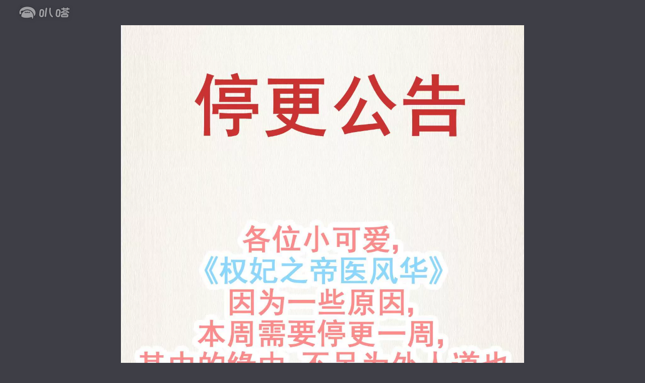

--- FILE ---
content_type: text/html; charset=utf-8
request_url: https://bud.iqiyi.com/manhua/reader/18yzrdhcc5_rbgmtxandl.html
body_size: 3436
content:
 <!DOCTYPE HTML><html lang="zh-CN"> <head lang="zh-CN"><meta charset="UTF-8"><meta http-equiv="X-UA-Compatible" content="IE=edge,chrome=1"><meta name="renderer" content="webkit"><meta name="viewport" content="width=device-width,initial-scale=1,maximum-scale=1"><meta http-equiv="content-language" content="zh-CN"><title>《权妃之帝医风华》_停更公告-爱奇艺叭嗒</title><meta name="keywords" lang="zh-CN" content="《权妃之帝医风华》停更公告"><meta name="description" lang="zh-CN" content="爱奇艺叭嗒在线阅读漫画作品《权妃之帝医风华》停更公告，高效观看《权妃之帝医风华》章节标题相关详细信息。"><meta name="author" content="爱奇艺叭嗒"><meta name="copyright" content="爱奇艺叭嗒"><meta http-equiv="Cache-Control" content="no-transform"><meta http-equiv="Cache-Control" content="no-siteapp"><meta itemprop="image" content="http://www.iqiyipic.com/common/fix/public/prop-img.jpg"><link rel="shortcut icon" href="//www.iqiyipic.com/common/images/logo.ico" type="image/icon"><link rel="apple-touch-icon-precomposed" sizes="114x114" href="http://www.iqiyipic.com/20130423143600/fix/H5-114x114.png"><link rel="apple-touch-icon-precomposed" sizes="72x72" href="http://www.iqiyipic.com/20130423143600/fix/H5-72x72.png">  <link rel="stylesheet" type="text/css" href="//static-acn.iqiyi.com/h5-new/manhua/res/css/lit-reader-09486231c8.css">  <link rel="stylesheet" type="text/css" href="//static-acn.iqiyi.com/h5-new/manhua/res/custom-css/common-d795625f09.css">  <link rel="stylesheet" type="text/css" href="//static-acn.iqiyi.com/h5-new/manhua/res/custom-css/reader-e8e4175d18.css">  <script type="text/javascript">window.basename = "/manhua";</script></head> <body class="toolbar" > <!-- 顶部 --><div class="nav-top-wrap J_nav-top J_block" data-block="810100" data-blockname="工具视图"><div class="logo-wrap logo-sub-wrap"><h1><a href="javascript:;" class="logo" data-pageend="quit" p-rseat="mgchapter" title="叭嗒"></a></h1></div><div class="nav-top"><div class="logo-wrap"><a href="/manhua/index" data-pageend="quit" p-rseat="mgchapter" class="logo"></a> <span class="cartoon-title"><a href="/manhua/detail_18yzrdhcc5.html" target="_blank" class="chapter" data-rseat="mgchapter" data-bookid="18yzrdhcc5">权妃之帝医风华<span class="icon-arr-top"></span></a><!-- 右箭头与题目需要连在一起 --><!-- <span class="icon-arr-top"></span> --> <a href="javascript:;" class="chapter-sub">第27话 停更公告 </a></span></div><div class="user-container"><a href="javascript:;" class="collect J_collect"><i class="icon-collect"></i>收藏 </a><a href="javascript:;" class="phone J_phone_button"><i class="icon-phone"></i>手机看漫画</a><div class="phone-con J_phone_popup dn"><ul class="phone-content"><li class="phone-ewm"><img class="phone-ewcode"><p>权妃之帝医风华</p></li><li class="phone-split"></li><li class="phone-contacts"><a href="javascript:;"><i class="icon-qiyi"></i> <i class="icon-phone-sp"></i> <i class="icon-sao"></i></a><p>打开<a href="javascript:;" class="phone-r">爱奇艺APP</a>,点击右上角"<a href="javascript:;" class="phone-r">+</a>"按钮，选择"<a href="javascript:;" class="phone-r">扫一扫</a>"</p></li></ul><i class="icon-close-cart J_phone_popup_close"></i></div><div class="fr user-login J_block" data-block="810100" data-blockname="登录提示页"><div class="not-logined"><a data-rseat="myregister" data-login="login" href="javascript:void(0);">登录</a> <a data-rseat="mylogin" data-login="regist" href="javascript:void(0);">注册</a></div><div class="logined dn"><a class="userName" href="https://payweb.iqiyi.com/mywallet.html"><em data-login="username"></em> <i data-login="vip" class="qyv-rank dn"></i> </a><a data-rseat="quit" data-login="signout" class="signOut" href="javascript:;">退出</a></div></div></div></div></div> <!-- 中间主体漫画部分 -->  <!-- 滚动模式 --><div class="main main-scroll_mode J_scroll_mode J_block" data-block="810100" data-blockname="阅读视图">    <ul class="main-container">   <li class="main-item"><img src="http://manhua.iqiyipic.com/image/20200731/f0/9e/cc_15063039_c_601.webp" style="width:800px;height:675px;"></li>    <li class="main-item"><img src="http://manhua.iqiyipic.com/image/20200731/07/92/cc_15063040_c_601.webp" style="width:800px;height:181px;"></li>    <li class="main-item"><img src="http://manhua.iqiyipic.com/image/20200731/f0/87/cc_15063041_c_601.webp" style="width:800px;height:675px;"></li>    <li class="main-item"><img data-original="http://manhua.iqiyipic.com/image/20200731/54/42/cc_15063042_c_601.webp" style="width:800px;height:354px;"></li>    <li class="main-item"><img data-original="http://manhua.iqiyipic.com/image/20200731/23/25/cc_15063043_c_601.webp" style="width:800px;height:675px;"></li>    <li class="main-item"><img data-original="http://manhua.iqiyipic.com/image/20200731/64/1e/cc_15063044_c_601.webp" style="width:800px;height:675px;"></li>    <li class="main-item"><img data-original="http://manhua.iqiyipic.com/image/20200731/0a/e3/cc_15063045_c_601.webp" style="width:800px;height:97px;"></li>    </ul>   </div>  <!-- 底部 -->  <div class="nav-bottom-wrap J_nav-bottom J_block" data-block="810100" data-blockname="工具视图"><div class="nav-bottom nav-bottom-toolbar"><ul class="page-container"><li class="selected J_mode_scroll "><a href="javascript:;" data-rseat="scroll" class=""><i class="icon-scroll"></i>滚动</a></li><li class=" J_mode_turn "><a href="javascript:;" data-rseat="page" class=""><i class="icon-turn"></i>翻页</a></li></ul><ul class="nav-bottom-ul"><li class=""><a data-rseat="fulsc" href="javascript:;" class="J_launch_fullscreen "><i class="icon-full"></i>全屏 </a><a data-rseat="fulsc" href="javascript:;" class="toolbar_exit_fullscreen J_exit_fullscreen dn "><i class="icon-exit"></i>退出全屏</a></li><li class="splite-item"></li><li class="catalog-item"><a href="javascript:;" class="J_catalog_button" data-rseat="catalog"><i class="icon-catalog"></i>目录</a></li><li class="">  <a data-rseat="nechp" class="J_next_eposide_btn " href="javascript:void(0);">下一话<i class="icon-nextpage"></i></a></li><li class=""><a data-rseat="bachp" class="J_prev_eposide_btn " href="/manhua/reader/18yzrdhcc5_246unpih2hl.html"><i class="icon-uppage"></i>上一话</a></li></ul><div class="chapter-catalog vn J_catalog_popup"><h3 class="cata-title">目录 <span class="title-infoc">(共 <label> 27 </label> 话| 已完结)</span></h3><ul class="cata-ul">    <li class="cata-item "><a href="/manhua/reader/18yzrdhcc5_18z0ps8qtl.html"><span class="cata-num">1</span><span class="cata-subtitle">第1话上 换新娘</span>  </a></li>  <li class="cata-item "><a href="/manhua/reader/18yzrdhcc5_18z0pon0k9.html"><span class="cata-num">2</span><span class="cata-subtitle">第1话下 初见</span>  </a></li>  <li class="cata-item "><a href="/manhua/reader/18yzrdhcc5_18z0pvavix.html"><span class="cata-num">3</span><span class="cata-subtitle">第2话 顾千城，我要杀了你！</span>  </a></li>  <li class="cata-item "><a href="/manhua/reader/18yzrdhcc5_18z0pusgk9.html"><span class="cata-num">4</span><span class="cata-subtitle">第3话 倒打一耙</span>  </a></li>  <li class="cata-item "><a href="/manhua/reader/18yzrdhcc5_18z0qktvjd.html"><span class="cata-num">5</span><span class="cata-subtitle">第4话 登门道歉</span>  </a></li>  <li class="cata-item "><a href="/manhua/reader/18yzrdhcc5_18z0qjhv89.html"><span class="cata-num">6</span><span class="cata-subtitle">第5话 水下的亲密接触</span>  </a></li>  <li class="cata-item "><a href="/manhua/reader/18yzrdhcc5_2fetk7jutqx.html"><span class="cata-num">7</span><span class="cata-subtitle">第6话 帮我做件事</span>  </a></li>  <li class="cata-item "><a href="/manhua/reader/18yzrdhcc5_2fetk7jlu2h.html"><span class="cata-num">8</span><span class="cata-subtitle">第7话 半路阴谋</span>  </a></li>  <li class="cata-item "><a href="/manhua/reader/18yzrdhcc5_2fetk7jl8bd.html"><span class="cata-num">9</span><span class="cata-subtitle">第8话 驯马</span>  </a></li>  <li class="cata-item "><a href="/manhua/reader/18yzrdhcc5_2fetk7jmdrt.html"><span class="cata-num">10</span><span class="cata-subtitle">第9话 坠河危机</span>  </a></li>  <li class="cata-item "><a href="/manhua/reader/18yzrdhcc5_2fetk7jm615.html"><span class="cata-num">11</span><span class="cata-subtitle">第10话 本王不介意纳你进府</span>  </a></li>  <li class="cata-item "><a href="/manhua/reader/18yzrdhcc5_2fetk7r9cwp.html"><span class="cata-num">12</span><span class="cata-subtitle">第11话 上钩了</span>  </a></li>  <li class="cata-item "><a href="/manhua/reader/18yzrdhcc5_18z0qb1vtl.html"><span class="cata-num">13</span><span class="cata-subtitle">第12话 戏精千城上线</span>  </a></li>  <li class="cata-item "><a href="/manhua/reader/18yzrdhcc5_18z0qeha49.html"><span class="cata-num">14</span><span class="cata-subtitle">连更福利~</span>  </a></li>  <li class="cata-item "><a href="/manhua/reader/18yzrdhcc5_18z0qcsb9l.html"><span class="cata-num">15</span><span class="cata-subtitle">第13话 孙妈妈去哪了</span>  </a></li>  <li class="cata-item "><a href="/manhua/reader/18yzrdhcc5_18z0qcl3jd.html"><span class="cata-num">16</span><span class="cata-subtitle">第14话 凶手就在你们中间！</span>  </a></li>  <li class="cata-item "><a href="/manhua/reader/18yzrdhcc5_18z0qck5tl.html"><span class="cata-num">17</span><span class="cata-subtitle">第15话 查出死因</span>  </a></li>  <li class="cata-item "><a href="/manhua/reader/18yzrdhcc5_2fetk8eyqzt.html"><span class="cata-num">18</span><span class="cata-subtitle">下期预告X中奖名单</span>  </a></li>  <li class="cata-item "><a href="/manhua/reader/18yzrdhcc5_2fetk8estuh.html"><span class="cata-num">19</span><span class="cata-subtitle">第16话 凶手就是你！</span>  </a></li>  <li class="cata-item "><a href="/manhua/reader/18yzrdhcc5_18z0dqnxuh.html"><span class="cata-num">20</span><span class="cata-subtitle">第17话 分析案情</span>  </a></li>  <li class="cata-item "><a href="/manhua/reader/18yzrdhcc5_18z0dwqr6h.html"><span class="cata-num">21</span><span class="cata-subtitle">停更公告</span>  </a></li>  <li class="cata-item "><a href="/manhua/reader/18yzrdhcc5_2fetk8hv50p.html"><span class="cata-num">22</span><span class="cata-subtitle">第18话 师从何处？</span>  </a></li>  <li class="cata-item "><a href="/manhua/reader/18yzrdhcc5_18z0dpkznd.html"><span class="cata-num">23</span><span class="cata-subtitle">第19话 定要她们付出代价</span>  </a></li>  <li class="cata-item "><a href="/manhua/reader/18yzrdhcc5_2fetk84hvqh.html"><span class="cata-num">24</span><span class="cata-subtitle">第20话 事有蹊跷</span>  </a></li>  <li class="cata-item "><a href="/manhua/reader/18yzrdhcc5_18z0ebpuih.html"><span class="cata-num">25</span><span class="cata-subtitle">第21话 他来干什么？</span>  </a></li>  <li class="cata-item "><a href="/manhua/reader/18yzrdhcc5_246unpih2hl.html"><span class="cata-num">26</span><span class="cata-subtitle">第22话 她还真有点本事</span>  </a></li>  <li class="cata-item selected"><a href="/manhua/reader/18yzrdhcc5_rbgmtxandl.html"><span class="cata-num">27</span><span class="cata-subtitle">停更公告</span>  </a></li>   </ul><i class="icon-close-cart J_catalog_popup_close"></i></div></div><!-- <div class="nav-bottom nav-bottom-normal">
        <ul class="nav-bottom-con">
            <li>
                <a href="javascript:;">
                    <i class="icon-show-toolbar"></i>显示工具栏
                </a>
            </li>
            <li>
                <a data-rseat="fulsc" href="javascript:;" class="normal_exit_fullscreen J_exit_fullscreen dn">
                    <i class="icon-exit"></i>退出全屏
                </a>
            </li>
        </ul>
    </div> --></div> <script>(function() {
                window._params = {
                    basename : "/manhua",
                    comicId : "18yzrdhcc5",
                    comicPic : "http://pic4.iqiyipic.com/image/20210906/21/94/cb_170639_c_601_m1.jpg",
                    comicType : "2",
                    episodeId : "rbgmtxandl",
                    comicTitle:"权妃之帝医风华",
                    episodeIndex:"26",
                    episodeTitle:"停更公告",
                    episodeOrder:"27",
                    episodeCount:"27",
                    serializeStatus:"1",  nextEpisodeUrl:false,   prevEpisodeUrl:"/manhua/reader/18yzrdhcc5_246unpih2hl.html",  read_mode : "scroll",
                    authPass : "1",
                    isIpPassed : true };
                window.HISTORY_DATA = '\[\{"comicAuthors":"有鱼互娱","currentEpisodeId":"rbgmtxandl","currentEpisodeTitle":"停更公告","latestEpisodeId":"rbgmtxandl","comicCover":"http://pic4\.iqiyipic\.com/image/20210906/21/94/cb_170639_c_601_m1\.jpg","comicStatus":1,"syncStatus":1,"lastReadTime":1768995675698,"comicTotalCount":27,"currentEpisodeImgIndex":1,"comicTitle":"权妃之帝医风华","latestEpisodeOrder":27,"currentEpisodeOrder":27,"latestEpisodeTitle":"停更公告","comicId":"18yzrdhcc5","business":2,"bookId":"18yzrdhcc5","chapterId":"rbgmtxandl","chapterOrder":27,"opTime":1768995675698,"volumeId":0\}\]';
            })()</script><script src="//static-acn.iqiyi.com/h5-new/manhua/res/scripts/lib/jquery-1-4f775cb966.11.1.min.js"></script><script type="text/javascript">window.jquery = window.jQuery</script><!--[if IE]>
        <script src="//static-acn.iqiyi.com/h5-new/manhua/res/scripts/lib/polyfill-2241959b4b.js"></script>
        <![endif]--><script src="//static-acn.iqiyi.com/h5-new/manhua/vendor-aadf1d.js"></script><script src="//static-acn.iqiyi.com/h5-new/manhua/reader-aadf1d.js"></script> <script>(function(){ 
        var bp = document.createElement('script'); 
        var curProtocol = window.location.protocol.split(':')[0]; 
        if (curProtocol === 'https') { 
            bp.src = 'https://zz.bdstatic.com/linksubmit/push.js'; 
        } 
        else { 
            bp.src = 'http://push.zhanzhang.baidu.com/push.js'; 
        } 
        var s = document.getElementsByTagName("script")[0]; 
        s.parentNode.insertBefore(bp, s); 
    })();</script><script>(function(){ 
        var src = (document.location.protocol == "http:") ? "http://js.passport.qihucdn.com/11.0.1.js?fa1c7fce79127597cbed202ea98aec2c":"https://jspassport.ssl.qhimg.com/11.0.1.js?fa1c7fce79127597cbed202ea98aec2c"; 
        document.write('<script src="' + src + '" id="sozz"><\/script>'); 
        })();</script><!--增加百度统计代码--><script>var _hmt = _hmt || [];
    (function() {
        var hm = document.createElement("script");
        hm.src = "https://hm.baidu.com/hm.js?677f14ed83da9f1d32583f0c6bcc1956";
        var s = document.getElementsByTagName("script")[0];
        s.parentNode.insertBefore(hm, s);
    })();</script> <script>(function(){
		        window.PageInfo = window.PageInfo || {};
		        window.PageInfo.basicInfo = {
			        'page_from': 'readermg'
		        }
	        })()</script></body></html>

--- FILE ---
content_type: text/css
request_url: https://static-acn.iqiyi.com/h5-new/manhua/res/css/lit-reader-09486231c8.css
body_size: 13820
content:
@charset "utf-8";html{-webkit-overflow-scrolling:touch;-webkit-text-size-adjust:100%;-ms-text-size-adjust:100%}article,aside,blockquote,body,button,dd,details,div,dl,dt,fieldset,figcaption,figure,footer,form,h1,h2,h3,h4,h5,h6,header,hgroup,hr,input,legend,li,menu,nav,ol,p,pre,section,td,textarea,th,ul{margin:0;padding:0;vertical-align:baseline;outline:0}article,aside,details,figcaption,figure,footer,header,hgroup,nav,section,summary{display:block}audio,canvas,video{display:inline-block;*display:inline;*zoom:1}body,button,input,select,textarea{font:12px/1.5 Tahoma,Helvetica,Arial,\5fae\8f6f\96c5\9ed1,sans-serif}h1,h2,h3,h4,h5,h6{font-size:100%;font-weight:400}address,cite,dfn,em,i,var{font-style:normal}code,kbd,pre,samp,tt{font-family:Courier New,monospace,serif}small{font-size:80%}ol,ul{list-style:none outside none}a:active{text-decoration:none;outline:0}a:focus{outline:0}abbr[title],acronym[title]{border-bottom:1px dotted;cursor:help}mark{background:#ff0;color:#000}pre{white-space:pre;white-space:pre-wrap;word-wrap:break-word}sub,sup{font-size:75%;line-height:0;position:relative;vertical-align:baseline}sup{top:-.5em}sub{bottom:-.25em}legend{border:0;padding:0;white-space:normal;*margin-left:-7px}fieldset,iframe{border:0 none}img{border:0 none;vertical-align:middle;-ms-interpolation-mode:bicubic}button,input,select,textarea{font-family:inherit;font-size:100%;vertical-align:baseline}button[disabled],input[disabled]{cursor:default}button::-moz-focus-inner,button::-moz-focus-outer,input::-moz-focus-inner,input::-moz-focus-outer{border:0 none;padding:0;margin:0}textarea{overflow:auto;vertical-align:top;resize:vertical}table{border-collapse:collapse;border-spacing:0}strong{font-weight:400}.txjifen{display:block;position:absolute;z-index:25;top:24px;left:10px;height:20px;line-height:20px}.txjifen em,.txjifen em a{color:#e28031;font-style:normal;text-decoration:none}.txjifen em a:hover{color:#e28031;text-decoration:none}.acountBg,.acountIn{position:relative;z-index:4;width:203px;height:29px;padding:1px;padding:0\9;_padding:0;overflow:hidden;border:1px solid #ccc\9;_border:1px solid #ccc;background:#fff\9;_background:0;background-position:0 -91px}.tabs-regRorm .acountIn{background-position:0 -125px}.acountIn .in-txt{color:#000}.acountIn{border:1px solid #7fb00d\9;_border:1px solid #7fb00d}.in-txt{display:block;width:138px;height:29px;padding:0 60px 0 5px;line-height:29px;vertical-align:middle;background:0 0;border:0;color:#ccc;zoom:1}.acountCode .in-txt{width:93px;padding:0 105px 0 5px}.in-pwd,.in-tips,.in-userMsg,.in-xline,.yzimg{position:absolute;z-index:10;top:2px;display:block;height:24px;line-height:24px;color:#ccc;background-color:#fff}.in-tips{right:8px}.acountCode .in-tips{right:108px}.in-xline{right:103px;top:1px;width:2px;height:28px;overflow:hidden;background-position:-130px -46px}.in-pwd,.in-userMsg{left:6px;background-color:#fff}.itemregLast a.ac666{cursor:pointer}.itemregLast{height:20px;text-align:right;line-height:20px}.logAuto{float:left;position:relative;height:20px}.logAuto span{display:block;float:left;height:20px;padding-left:23px;line-height:20px;background:url(//www.iqiyipic.com/common/fix/pub_images/navLoginV3.png) no-repeat -116px -104px;cursor:pointer}.logAuto span.selected{background-position:0 -126px}.in-pwd,.in-tips,.in-xline,.yzimg{background-color:#fff\9;_background-color:#fff}.logThird-box{position:relative;z-index:5;width:244px;height:40px;margin:0 auto;font-family:\5fae\8f6f\96c5\9ed1;background-position:0 -860px}.log3List{position:absolute;z-index:10;bottom:0;right:0;width:250px;height:40px;font-size:14px}.iconlogbg{display:block;width:100%;height:100%;line-height:40px;text-decoration:none;color:#fff;background-position:right -203px}a.iconlogbg:hover{background-position:right -160px;color:#fff;text-decoration:none}.iconlogbg span,.iconlogbg:hover span{color:#fff;text-decoration:none}.reg-item2 .iconlogbg{background-position:-10px -203px;position:relative;left:2px}.reg-item3 .iconlogbg{background-position:left -203px;color:#fff;text-decoration:none}.reg-item2 .iconlogbg:hover{background-position:-10px -160px;text-decoration:none}.reg-item3 .iconlogbg:hover{background-position:left -160px;color:#fff;text-decoration:none}.iconlog-reg{position:relative}.iconlog-reg span{position:absolute;bottom:0;left:50%;display:block;width:40px;height:40px;margin-left:-23px;text-align:center;line-height:40px;color:#000;opacity:.4;text-shadow:1px 1px 1px rgba(0,0,0,.2);cursor:pointer}.iconlog-reg:hover span{color:#000;text-decoration:none}.thirdbgTop a{display:block;width:100%;height:40px;padding-top:1px;overflow:hidden}.iconlog{display:block;height:40px;padding-left:30px;line-height:40px;color:#1a1a1a;text-decoration:none;cursor:pointer}ul.inboxList{height:0;overflow:hidden}ul.inboxList li{float:none;height:30px;padding:0 10px 2px;line-height:30px;text-align:right;clear:both;background-position:center -281px}.inboxList li span{display:inline-block;float:left;max-width:164px;overflow:hidden;text-overflow:ellipsis;white-space:nowrap;text-align:left}.logout{height:30px;padding:0 10px;text-align:right;line-height:30px;font-family:\5b8b\4f53;clear:both;background-position:center -345px}.icon-safe{float:left;height:30px;padding-left:22px;line-height:30px;background-position:-85px -345px}.usrTxGeneral-box_v3 .errorArea{color:#e60012;margin:0 0 0 35px;height:30px;_position:relative}.usrTx-inner-box .usrTx-inner-box_userInfo .usrTx-name{width:115px;line-height:17px}.usrTx-inner-box .usrTx-inner-box_userInfo .usrTx-name a{max-width:96px;color:#333;margin-top:0;*line-height:17px;*display:inline;zoom:1}.topNav_user .usrTxGeneral-box a:hover{color:#518900;text-decoration:underline}.usrTxGeneral-box_hover{width:432px;padding:13px 0 30px;position:absolute;top:22px;left:-106px;-webkit-transition:opacity .5s linear;-moz-transition:opacity .5s linear;-ms-transition:opacity .5s linear;transition:opacity .5s linear}.usrTx-register .usrTxGeneral-box_hover{left:-147px}.usrTx-register .usrTxGeneral-box_hover .nav_arrow{left:157px}.usrTxGeneral-box{width:430px;position:relative;z-index:111}.usrTxGeneral-box .mailType-box-bind,.usrTxGeneral-box .mailType-box-login,.usrTxGeneral-box .mailType-box-reg{position:absolute;z-index:50;top:85px;left:53px;width:205px}.usrTxGeneral-box h2{font-size:14px;background:#f5f5f5 url(//www.iqiyipic.com/common/fix/index_images/login-box_title.jpg) center bottom no-repeat;line-height:40px;text-align:center;color:#333}.usrTxGeneral-box .all520Btn,.usrTxGeneral-box .lt520Btn{background:url(//www.iqiyipic.com/common/fix/index_images/con520.png) no-repeat;height:40px;color:#fff;line-height:38px;display:inline-block;text-align:center;font-size:14px}.usrTxGeneral-box .all520Btn{cursor:pointer}.usrTxGeneral-box .all520Btn_green{padding-right:33px;background-position:right 0}.usrTxGeneral-box .all520Btn .lt520Btn{background-position:0 -40px;padding-left:30px}.usrTxGeneral-box .all520Btn_green:hover{background-position:right -80px;text-decoration:none}.usrTxGeneral-box .all520Btn_green:hover .lt520Btn{background-position:0 -120px}.usrTxGeneral-box .tabs-regRorm .pb0{padding-bottom:0}.usrTxGeneral-box .bindOther-box_ico a{background:url(//www.iqiyipic.com/common/fix/index_images/nav_pop_icons.png) no-repeat;float:left;width:24px;height:24px;margin:0 17px 10px 0}.usrTxGeneral-box .bindOther-box_ico a.qq,.usrTxGeneral-box .bindOther-box_ico a.sinaweibo,.usrTxGeneral-box .bindOther-box_ico a.weixin{width:132px;height:24px;margin:0 0 10px}.usrTxGeneral-box .bindOther-box_ico a.sinaweibo{background-position:0 0}.usrTxGeneral-box .bindOther-box_ico a.qq{background-position:0 -58px}.usrTxGeneral-box .bindOther-box_ico a.baidu{background-position:0 -116px;padding:0}.usrTxGeneral-box .bindOther-box_ico a.renren{background-position:-36px -116px}.usrTxGeneral-box .bindOther-box_ico a.kaixin{background-position:-72px -116px}.usrTxGeneral-box .bindOther-box_ico a.zhifubao{background-position:-108px -116px;margin-right:0}.usrTxGeneral-box .bindOther-box_ico a.sinaweibo:hover{background-position:0 -29px}.usrTxGeneral-box .bindOther-box_ico a.qq:hover{background-position:0 -87px}.usrTxGeneral-box .bindOther-box_ico a.baidu:hover{background-position:0 -145px}.usrTxGeneral-box .bindOther-box_ico a.renren:hover{background-position:-36px -145px}.usrTxGeneral-box .bindOther-box_ico a.kaixin:hover{background-position:-72px -145px}.usrTxGeneral-box .bindOther-box_ico a.zhifubao:hover{background-position:-108px -145px}.usrTxGeneral-box .bindOther-box_ico a.weixin{background-position:0 -181px}.usrTxGeneral-box .bindOther-box_ico a.weixin:hover{background-position:0 -210px}.usrTx-bind{position:absolute;width:0;height:0;left:25px}.usrTx-bind .usrTx-bind-box_hover{left:-152px}.usrTx-bind .usrTxGeneral-box .nav_arrow{left:153px}.usrTx-bind .usrTxGeneral_btnBox .con0520Btn{display:inline-block;*display:inline;*zoom:1;margin:0 10px}.usrTx-bindOperate-box{color:#333}.usrTx-bindOperate-box .usrTxGeneral-box_bd{text-align:left}.usrTx-bindOperate-box .usrTxGeneral_btnBox{margin:30px 0 20px;text-align:center}.usrTx-bindOperate-box .p2040040 .usrTxGeneral_btnBox{margin-top:10px}.usrTx-bindOperate-box .p25100{padding:25px 100px}.usrTx-bindOperate-box .p2590{padding:25px 90px}.usrTx-bindOperate-box .p2040040{padding:20px 40px 0}.usrTx-bind .usrTxGeneral-box .bindOther-box_ico a{margin:0 17px 10px 0;width:24px;height:24px}.usrTx-bind .usrTxGeneral-box .bindOther-box_ico a.sinaweibo{background-position:0 -174px}.usrTx-bind .usrTxGeneral-box .bindOther-box_ico a.qq{background-position:0 -203px}.mailType-list{font:12px/23px Tahoma;border:1px solid #d6d6d6;border-radius:0 0 3px 3px;background-color:#fff}.mailType-list li{display:block;height:23px;padding:0 10px;color:#7d7d7d;line-height:23px;border-top:1px solid #fff;border-bottom:1px solid #fff;overflow:hidden}.mailType-list li.focus,.mailType-list li.selected{background-color:#f1f1f1;color:#000;border-top:1px solid #e8e8e8;border-bottom:1px solid #e8e8e8;cursor:pointer}.usrTxGeneral-box .nav_arrow{left:114px;border-bottom:6px solid #f5f5f5}.usrTxGeneral-box .green{color:#518900}.usrTxGeneral-box .tabs-regRorm div{position:relative}.usrTxGeneral-box .tabs-regRorm .acountBorder{width:203px;border:1px solid #ccc;background:#fff;text-align:left;height:29px}.usrTxGeneral-box .tabs-regRorm .acountIn{background:#fff;padding:0;border:1px solid #7fb00d;overflow:visible}.usrTxGeneral-box .tabs-regRorm .acountIn .in-txt{box-shadow:0 1px 3px rgba(127,176,13,.5) inset}.usrTxGeneral-box .tabs-regRorm .logAuto{width:auto}.usrTxGeneral-box .tabs-regRorm .con0520Btn{float:left;padding-left:36px;width:auto}.usrTxGeneral-box .tabs-regRorm .userPact div{width:auto}.usrTxGeneral-box .tabs-regRorm .pb10{padding-bottom:10px}.usrTxGeneral-box .tabs-regRorm .pt18 td,.usrTxGeneral-box .tabs-regRorm .pt18 th{padding-top:18px}.usrTxGeneral-box .tabs-regRorm .in-txt{background-color:#fff;transition:box-shadow linear .2s;*height:28px;*line-height:28px}.usrTxGeneral-box .tabs-regRorm .acountCode .in-txt{padding:0 105px 0 5px\9\0}.usrTxGeneral-box .tabs-regRorm .acountCode .yzimg{top:0}.usrTxGeneral-box .tabs-regRorm .acountIn .in-txt:focus,.usrTxGeneral-box .tabs-regRorm .in-txt:focus{outline:0 none;box-shadow:inset 0 1px 3px rgba(127,176,13,.5),0 0 6px rgba(127,176,13,.5)}.usrTxGeneral-box .bindOther-box p{margin-bottom:10px;color:#333;line-height:1}.usrTxGeneral-box .noUser{position:absolute;left:285px;bottom:24px;width:130px;text-align:left}.usrTxGeneral-box .noUser a{color:#518900}.usrTx-box_popup{background-color:#fff;box-shadow:0 0 0 1px rgba(255,255,255,.4) inset,0 2px 5px rgba(0,0,0,.2);border:1px solid #e1e1e1}.frameLayer{position:absolute;border:0;background-color:#fff}.topLogin .usrTx-inner-box_hover .frameLayer,.topLogin .usrTxGeneral-box_hover .frameLayer{top:12px;left:15px;background:0 0}.topLogin .usrTx-inner-box_hover .frameLayer{height:440px;width:182px}.topLogin .usrTx-login .usrTxGeneral-box_hover .frameLayer{height:243px;width:432px;left:0;top:15px}.topLogin .usrTx-register .usrTxGeneral-box_hover .frameLayer{height:311px;width:432px;left:0;top:15px}.topLogin .usrTx-bind .usrTxGeneral-box_hover .frameLayer{height:225px;width:432px;left:15px;top:15px}.forpad .usrTxGeneral-box_hover{left:-193px;padding:5px 0 30px 15px}.forpad .usrTxGeneral-box .nav_arrow{left:184px}.forpad .usrTx-register .usrTxGeneral-box_hover{left:-224px}.forpad .usrTx-register .usrTxGeneral-box_hover .nav_arrow{left:214px}.forpad .usrTx-bind .usrTx-bind-box_hover{left:-185px}.forpad .usrTx-bind .usrTxGeneral-box .nav_arrow{left:184px}.usrTxGeneral-box .tabs-regRorm .acount-getSms{width:105px}.usrTxGeneral-box .tabs-regRorm .acount-getSms .in-xline,.usrTxGeneral-box .tabs-regRorm .acount-getSms .yzimg{display:none}.usrTxGeneral-box .tabs-regRorm .acount-getSms .in-txt{padding:0 5px;width:95px}.usrTxGeneral-box .tabs-regRorm .acount-getSms .getSms{display:block;position:absolute;left:115px;top:0;white-space:nowrap}.acount-getSms .in-tips{right:2px}.getSms{display:none}.getSms_normal,.getSms_normal:hover{color:#518900;text-decoration:underline}.getSms_again{color:#666}.getSms_already{color:#999}.refreshPiccode{position:absolute;left:165px;top:30px;white-space:nowrap;cursor:pointer}.acount-getSms .refreshPiccode{display:none}.usrTxGeneral-box .usrTxGeneral-box_bd{height:auto;padding:15px 15px 30px;overflow:hidden;zoom:1}.usrTxGeneral-box .notest-tabs{position:static;margin:0}.usrTxGeneral-box .logReg-form{position:relative;float:left;width:253px;border-right:1px solid #e2e2e2;height:100%;margin-right:10px;color:#ccc}.usrTxGeneral-box .toforget{color:#ccc;text-decoration:underline}.tabs-regRorm{position:absolute;top:50%;left:0;margin-top:-70px;line-height:28px;table-layout:fixed;color:#333}.usrTxGeneral-box .usrTxGeneral-box_v3{height:226px;overflow:hidden;zoom:1;padding:14px 0 14px 15px;text-align:left}.usrTxGeneral-box_v3 .tabs-regRorm .in-txt{color:#333;width:205px;height:20px;line-height:20px;padding:4px 0 4px 5px;font-family:\5fae\8f6f\96c5\9ed1!important}.usrTxGeneral-box_v3 .tabs-regRorm .acountBorder{width:210px;height:28px;background:#fff;border:1px solid #dadada;text-align:left}.usrTxGeneral-box_v3 .tabs-regRorm td{padding-bottom:21px}.usrTxGeneral-box_v3 .tabs-regRorm th{width:34px;font-weight:400;vertical-align:top}.usrTxGeneral-box_v3 .in-pwd{color:#999}.usrTxGeneral-box_v3 .logReg-form{width:260px}.usrTxGeneral-box_v3 .pwd-link{float:right;*padding-right:14px}.usrTxGeneral-box_v3 .in-userMsg{color:#333}.usrTxGeneral-box_v3 .acountIn .in-userMsg{color:#999}.usrTxGeneral-box_v3 .acountHide .in-userMsg{opacity:0;visibility:hidden}.usrTxGeneral-box_v3 .tabs-regRorm .acountHide,.usrTxGeneral-box_v3 .tabs-regRorm .acountIn{border:1px solid #699f00}.usrTxGeneral-box_v3 .tabs-regRorm .acountIn .in-txt,.usrTxGeneral-box_v3 .tabs-regRorm .acountIn .in-txt:focus,.usrTxGeneral-box_v3 .tabs-regRorm .in-txt:focus{box-shadow:none}[placeholder]{font-family:\5fae\8f6f\96c5\9ed1}.acountBorder ::-moz-placeholder{color:#333;opacity:1!important}.acountIn .in-txt::-moz-placeholder{color:#999;opacity:1!important}.acountBorder :-ms-input-placeholder{color:#333}.acountIn .in-txt:-ms-input-placeholder{color:#999}.acountBorder ::-webkit-input-placeholder{color:#333}.acountIn .in-txt::-webkit-input-placeholder{color:#999}.usrTxGeneral-box_v3 .errorArea .mod-passwordStrength{padding-top:5px}.usrTxGeneral-box_v3 .login_submitV3 a.submitV3Btn{display:block;width:212px;height:31px;line-height:31px;border-radius:3px;text-align:center;color:#fff;font-size:14px;background:#699f00;margin-top:-5px}.usrTxGeneral-box_v3 .login_submitV3 a.submitV3Btn:hover{color:#fff;text-decoration:none;background:#7fb52b}.usrTxGeneral-box_v3 .login_submitV3 a.submitV3Btn:active{background:#5c8c13}.usrTxGeneral-box_v3 .login_submitV3 a.submit-gray,.usrTxGeneral-box_v3 .login_submitV3 a.submit-gray:active,.usrTxGeneral-box_v3 .login_submitV3 a.submit-gray:hover{background:#b1b1b1;cursor:default}.usrTxGeneral-box_v3 .tabs-regRorm .pb10{padding-bottom:15px}.usrTxGeneral-box_v3 .yzimg{height:30px;right:1px;top:1px;width:103px}.usrTxGeneral-box_v3 .yzimg img{height:30px;width:103px;cursor:pointer;vertical-align:top}.box_v3AddCode .tabs-regRorm .pb10,.box_v3AddCode .tabs-regRorm td{padding-bottom:12px}.box_v3AddCode .tabs-regRorm .pt18 td,.box_v3AddCode .tabs-regRorm .pt18 th{padding-top:0}.box_v3AddCode .tabs-regRorm .acountCode .in-txt{font-family:\5fae\8f6f\96c5\9ed1;padding:4px 0 4px 5px;line-height:20px;*line-height:18px}.box_v3AddCode .tabs-regRorm .changeArea{padding-bottom:0}.box_v3AddCode .changeImgCode{text-align:right;*padding-right:14px}.usrTxGeneral-box .bindOther-box_icoV3 a{margin:0 8px 10px 0}.usrTxGeneral-box .bindOther-box_icoV3 .hezuoTextKey{margin-bottom:15px}.usrTxGeneral-box .usrTxGeneral-box_v3 .noUser{bottom:40px;*padding-top:5px}.usrTxGeneral-box_hover_reg .tabs-regRorm .changeArea{padding-top:10px;clear:both;line-height:20px;padding-bottom:20px}.usrTxGeneral-box_hover_reg .readTxt{float:left;width:185px;color:#999}.usrTxGeneral-box_hover_reg .box_v3AddCode .changeImgCode{width:50px;float:right}.sEmail-closeBtn{position:absolute;right:10px;line-height:23px;color:#999;font-size:14px;visibility:hidden}.usrTxGeneral-box_v3 .mailType-list{overflow:hidden;width:210px}.usrTxGeneral-box_v3 .mailType-list li .userLong{display:inline-block;width:175px;overflow:hidden;text-overflow:ellipsis;white-space:nowrap}.usrTxGeneral-box_v3 .mailType-list li.focus .sEmail-closeBtn,.usrTxGeneral-box_v3 .mailType-list li.selected .sEmail-closeBtn{visibility:visible}.usrTx-outer .usrTxGeneral-box_v3 .sEmail-closeBtn:hover{color:#333;text-decoration:none}.usrTxGeneral-box_v3 .mailType-box-bind,.usrTxGeneral-box_v3 .mailType-box-login,.usrTxGeneral-box_v3 .mailType-box-reg{top:113px}.iqyCode-con{position:relative;width:262px}.iqyCode-mini{background:url(//www.iqiyipic.com/common/fix/site/iqycode-ico.png) no-repeat;width:16px;height:16px;display:block;position:absolute;right:4px;top:8px}.iqyCode-lt{float:left;width:160px;margin-right:25px}.iqyCode-rt{float:left;width:156px;margin-left:9px;display:inline}.iqyCode-lt .p-txt1{font-size:14px;margin-bottom:12px}.iqyCode-lt .p-txt2{color:#999;line-height:20px}.iqyCode-lt .p-tipPic{margin-top:10px}.iqyCode-lt .p-tipPic img{display:block;width:119px;height:108px}.return-web{text-align:right;margin-bottom:12px}.againGet a:hover,.return-web a:hover{color:#699f00;text-decoration:none}.green{color:#699f00}.iqyCode-pic{border:3px solid #bbdb80;padding:7px;width:135px}.iqyCode-pic img{display:block;width:135px;height:135px}.updateCode{margin-top:14px;text-align:center;color:#666}.codeBorder{border:1px dashed #d2d2d2;width:150px;height:150px;text-align:center}.suc-login-tip{line-height:150px;font-size:16px}.getcodePic{font-size:14px}.getCode-bd{margin-top:40px}.getIngTxt{color:#999;margin-top:15px;display:block}.getCode-error i{background:url(//www.iqiyipic.com/common/fix/site/iqycode-errorIco.png) no-repeat;width:35px;height:35px;display:block;margin:25px 0 10px 60px;*margin:25px 0 10px}.againGet{font-size:14px;color:#999}.iqyNav-code-pop .iqyCode-lt{margin-right:100px}.usrTx-inner-addCode,.usrTx-inner-addCode .usrTx-inner-box{width:363px}.usrTx-inner-addCode .usrTx-inner-addCode-lt{width:130px;border-right:1px solid #ccc}.usrTx-inner-addCode .usrTx-inner-box .usrTx-inner-box_userInfo{padding:10px 0 0 10px;height:25px;width:120px;overflow:hidden}.usrTx-inner-addCode .user-img-70{margin-top:0}.usrTx-inner-addCode .user-img-70 img{display:block;width:70px;height:70px;border:1px solid #cdcdcd}.usrTx-inner-addCode .usrTx-inner-box li{float:left;width:130px}.usrTx-inner-addCode .usrTx-inner-box li.hoverNoBg{border-bottom:1px solid #e2e2e2;padding-bottom:15px;line-height:0}.usrTx-inner-addCode .usrTx-inner-box li.hoverNoBg a:hover{background:0}.topNavWrap-index .topNav_user .usrTx-inner-addCode .usrTx-name{width:120px}.topNavWrap-index .topNav_user .usrTx-inner-addCode .usrTx-inner-box_bd .usrTx-name a{max-width:76px;width:auto;font-size:12px}body.qypage-980 .topNavWrap-index .topNav_user .usrTx-inner-addCode .usrTx-inner-box_bd .usrTx-name a{max-width:76px;width:auto}.usrTx-inner-addCode .usrTx-inner-addCode-rt{width:232px;margin:0 auto;text-align:center}.usrTx-inner-addCode .p-code-tit{margin-top:22px}.usrTx-inner-addCode .usrTx-inner-box_userInfo .kthy0201{margin:0 0 0 5px}.usrTx-inner-addCode .codeBorder,.usrTx-inner-addCode .iqyCode-pic{margin:16px auto 0}.topNav_user .usrTx-inner-addCode-bd .kthy0201,.topNav_user .usrTx-inner-addCode-bd .no-kthy0201,.topNav_user .usrTx-inner-addCode-bd .usrTx-name .myName{float:none;display:inline-block;vertical-align:middle}.topNavWrap-index .topNav_user .usrTx-inner-addCode-bd .usrTx-name,.topNavWrap-pindao .topNav_user .usrTx-inner-addCode-bd .usrTx-name,.topNavWrap-player .topNav_user .usrTx-inner-addCode-bd .usrTx-name{text-align:center}.topNav_user .usrTx-name a{max-width:92px}.usrTx-new_hover{z-index:15}.dropDown_wrap .usrTx-new_hover,.qypage-980 .dropDown_wrap .usrTx-new_hover,.qypage-980 .usrTx-new_hover{left:inherit}.topNavWrap-index .topNav_user .usrTx-inner-box_hover,.usrTx-new_hover{left:inherit;z-index:15;padding:0;width:auto;top:0}.add-family .add-family_sicon,.add-family-list .add-family_bicon,.back-login-info,.login-perCenLnk-arr,.nav-login-list .nav-icon,.nav-login-top{background:url(//www.iqiyipic.com/common/fix/site/nav-login-info-black.png) no-repeat}.add-family-list{padding-left:10px}.add-family-list li{width:56px;float:left}.add-family-list li .img{position:relative;width:56px;height:56px}.add-family-list li .img img{-moz-border-radius:30px;-webkit-border-radius:30px;border-radius:30px;border:3px solid #fff}.add-family-list .selected .img img{border:3px solid #82c024}.add-family-list li .img .profile-selected{width:16px;height:16px;display:none;vertical-align:middle;overflow:hidden;position:absolute;right:0;bottom:0;background:url(//www.iqiyipic.com/common/fix/site/profile-selected.png) no-repeat;_background:0;_filter:progid:dximagetransform.microsoft.alphaimageloader(enabled='true', sizingmethod='scale', src='//www.iqiyipic.com/common/fix/site/profile-selected.png')}.add-family-list .selected .img .profile-selected{display:block}.add-family-list li .title{line-height:16px;padding-top:5px;height:32px;overflow:hidden;text-align:center;word-break:break-all;white-space:normal}.add-family-list .selected .title{color:#699f00}.nav-profile-tip-box{z-index:15;position:relative;_left:-90px}.topNavWrap-pindao .nav-profile-tip-box{_left:0}.nav-profile-tip{width:290px;position:absolute;top:35px;left:36px;-webkit-transition:opacity .2s linear;-moz-transition:opacity .2s linear;-ms-transition:opacity .2s linear;transition:opacity .2s linear}.nav-profile-tip .profile-inner{border:1px solid #dbdbdb;position:relative;z-index:100}.topNavWrap-index .nav-profile-tip{left:45px;_left:36px}.dropDown_wrap .nav-profile-tip{left:-18px;top:27px}.dropDown_wrap .nav-profile-tip .nav-login_arrow{left:92px}.nav-profile-tip .profile-bd{width:288px;height:154px;position:relative;z-index:111;background-color:#fff;text-align:center}.nav-profile-tip .profile-tip{line-height:50px;padding-top:5px;font-size:14px;color:#333}.nav-profile-tip .profile-btn{margin-bottom:15px;display:inline-block;width:152px;height:30px;line-height:28px;text-align:center;font-size:14px;color:#fff;background-color:#6a9e1b;-moz-border-radius:3px;-webkit-border-radius:3px;border-radius:3px}.nav-profile-tip .profile-btn:hover{background-color:#7db718;color:#fff}.nav-profile-tip .profile-info p{line-height:20px}.topLogin .nav-profile-tip .frameLayer{width:290px;height:158px;left:0;top:0;background:0 0;background-color:#e6e6e6}.nav-profile-tip .profile-colse{position:absolute;right:6px;top:5px;z-index:112;color:#979797;display:block;width:20px;height:20px;line-height:16px;font-size:22px;text-align:center}.nav-profile-tip .profile-colse:hover{color:#699f00}.nav-profile-tip .tip_inner,.topNav_upload_menu .tip_inner{border-left:9px solid #fff;z-index:1}.nav-profile-tip .tip_inner,.nav-profile-tip .tip_outer,.topNav_upload_menu .tip_inner,.topNav_upload_menu .tip_outer{position:absolute;overflow:hidden;width:0;height:0;font-size:0}.nav-profile-tip .nav-login_arrow{overflow:hidden;left:27px;top:-17px;text-align:left;display:inline-block;width:16px;z-index:4;height:17px;position:absolute}.nav-profile-tip .nav-login_arrow .tip_inner,.nav-profile-tip .nav-login_arrow .tip_outer{border:9px dashed transparent}.nav-profile-tip .nav-login_arrow .tip_inner{border-bottom:8px solid #8cd32a;bottom:-1px}.nav-profile-tip .nav-login_arrow .tip_outer{border-bottom:8px solid #8cd32a}.nav-login-info .tip_inner,.topNav_upload_menu .tip_inner{border-left:8px solid #54a040;z-index:1}.nav-login-info .tip_inner,.nav-login-info .tip_outer,.topNav_upload_menu .tip_inner,.topNav_upload_menu .tip_outer{position:absolute;overflow:hidden;width:0;height:0;font-size:0}.nav-login-info .nav-login_arrow,.topNav_upload_menu .nav-login_arrow{display:inline-block;width:16px;z-index:4;height:16px;position:absolute}.nav-login-info .nav-login_arrow .tip_inner,.nav-login-info .nav-login_arrow .tip_outer,.topNav_upload_menu .nav-login_arrow .tip_outer,.topNav_upload_menu .tip_inner{border:8px dashed transparent}.nav-login-info .nav-login_arrow .tip_inner{border-bottom:8px solid #302d2c;bottom:-1px}.nav-login-info .nav-login_arrow .tip_outer{border-bottom:8px solid #302d2c}.nav_upload_icon{display:inline-block;vertical-align:middle;margin-right:2px;overflow:hidden;width:14px;height:12px;background:url(//www.iqiyipic.com/common/fix/site/nav-upload.png) no-repeat 0 -1px;_background:0;_filter:progid:dximagetransform.microsoft.alphaimageloader(enabled='true', sizingmethod='scale', src='//www.iqiyipic.com/common/fix/site/nav-upload.png')}.topNav_upload{position:relative}.topNav_upload .topNav_upload_title{font-size:14px;color:#e5e5e5;padding-right:13px}.topNav_upload .topNav_upload_title:visited{_color:#e5e5e5}.topNav_upload .arrow-selected,.topNav_upload .arrow-selected:hover,.topNav_upload .topNav_upload_title:hover{color:#99e000}.topNav_upload .topNav_upload_title:hover .nav_upload_icon{background:url(//www.iqiyipic.com/common/fix/site/nav-upload-green.png) no-repeat 0 -1px;_background:0;_filter:progid:dximagetransform.microsoft.alphaimageloader(enabled='true', sizingmethod='scale', src='//www.iqiyipic.com/common/fix/site/nav-upload-green.png')}.topNav_upload .arrow-selected .nav_upload_icon{background:url(//www.iqiyipic.com/common/fix/site/nav-upload-green.png) no-repeat 0 -1px;_background:0;_filter:progid:dximagetransform.microsoft.alphaimageloader(enabled='true', sizingmethod='scale', src='//www.iqiyipic.com/common/fix/site/nav-upload-green.png')}.topNav_upload .topNav_upload_menu{position:absolute;top:35px;left:-18px;-webkit-transition:opacity .2s linear;-moz-transition:opacity .2s linear;-ms-transition:opacity .2s linear;transition:opacity .2s linear}.topNav_upload .topNav_upload-bd{width:98px;height:192px;position:relative;z-index:111;background-color:#fff;border-radius:3px;border:1px solid #dbdbdb}.topNav_upload .topNav_upload-bd li{line-height:20px}.topNav_upload .topNav_upload-bd li a{display:block;text-align:center;padding:6px 0;_height:20px;_overflow:hidden;position:relative}.topNav_upload .topNav_upload-bd li a:hover{background:#f2f2f2}.topNav_upload .topNav_upload-bd li a .nav_mag_dot{position:absolute;top:2px;right:17px}.topNav_upload_menu .nav-login_arrow{left:40px;top:-16px;z-index:112}.topNav_upload_menu .nav-login_arrow .tip_inner{border-bottom:8px solid #fff;bottom:-1px;z-index:1}.topNav_upload_menu .nav-login_arrow .tip_outer{border-bottom:8px solid #dbdbdb}.topNav_upload-nologin .no-login{display:none}.topNav_upload-nologin .topNav_upload-bd{height:160px;padding-top:3px}.topNav_upload-nologin .profile{display:none}.topNav_upload-nologin .userPic .profile{display:block}.topLogin .topNav_upload .topNav_upload-bd{height:224px}.topLogin .topNav_upload .frameLayer_upload{height:227px}.topLogin .topNav_upload-nologin .topNav_upload-bd{height:192px}.topLogin .topNav_upload-nologin .frameLayer_upload{height:198px}.topNav_upload .userPic .topNav_upload-bd{height:256px}.topNav_upload .userPic .frameLayer_upload{height:259px}.topNav_upload-nologin .userPic .topNav_upload-bd{height:224px}.topNav_upload-nologin .userPic .frameLayer_upload{height:227px}.emailActivation,.emailActivation_q{color:#333;font-size:12px;line-height:20px}.emailActivation .eA_links,.emailActivation_q .eA_links{color:#699f00}.emailActivation .eA_title,.emailActivation_q .eA_title{height:50px;line-height:49px}.emailActivation{padding:5px 15px 0 0}.emailActivation .eA_title{font-size:14px;text-align:center;margin-bottom:10px}.emailActivation .eA_title .icon-submitSuccessful{display:inline-block;height:50px;width:50px;margin-right:15px;margin-bottom:5px;background:url(//www.iqiyipic.com/common/fix/site/site-icons-v10-20141106.png) no-repeat -60px -1340px}.emailActivation .eA_operation{padding-bottom:10px;padding-right:5px;text-align:right}.emailActivation .eA_desc{text-align:center;color:#999;padding-top:5px}.emailActivation .submitV3Btn{margin:0 auto}.emailActivation_q{padding-top:5px;padding-right:10px;overflow:hidden;*zoom:1}.emailActivation_q .eA_content{padding-left:10px}.emailActivation_q .eA_content .square-icon{margin-left:-10px;display:inline-block;height:6px;width:6px;background:url(//www.iqiyipic.com/common/fix/site/site-icons-v10-20141106.png) no-repeat -200px -700px}.emailActivation_q .eA_content p{line-height:20px}.freeLogin_link{color:#699f00;*margin-right:0!important;*margin-right:10px}.topNavWrap-pindao div,.topNavWrap-pindao dl,.topNavWrap-pindao ul{zoom:normal}.topNavWrap-pindao div:after,.topNavWrap-pindao dl:after,.topNavWrap-pindao ul:after{content:"";display:inline;clear:both;height:0;visibility:hidden}.topNavWrap-pindao .clearfix{*zoom:1;clear:none}.topNavWrap-pindao .clearfix:after{content:"";display:table;font:0/0 a;clear:both;height:0;visibility:hidden}.nav-login-info{width:420px;position:absolute;top:35px;left:-62px;-webkit-transition:opacity .2s linear;-moz-transition:opacity .2s linear;-ms-transition:opacity .2s linear;transition:opacity .2s linear}.topLogin .nav-login-info .frameLayer{width:420px;height:227px;left:0;top:0;background-color:#e6e6e6}.topLogin .nav-login-info .frameLayer-vip_1{height:300px}.topLogin .nav-login-info .frameLayer-vip_2{height:367px}.topLogin .nav-login-info .frameLayer-vip_code{height:250px}.nav-login-info .nav-login-bd-code{width:418px}.back-login-info{position:absolute;top:0;right:-1px;display:inline-block;vertical-align:middle;overflow:hidden;width:54px;height:50px;background-position:-366px -87px}.nav-login-info .iqyCode-pic{padding:6px}.nav-login-info .updateCode{margin-top:8px}.topLogin .login-info-vip .frameLayer{height:273px}.nav-login-info .nav-login_arrow{overflow:hidden;left:112px;top:-16px;text-align:left;display:inline-block;width:16px;z-index:4;height:16px;position:absolute}.nav-login-info .nav-login_arrow .tip_inner,.nav-login-info .nav-login_arrow .tip_outer{position:absolute;overflow:hidden;width:0;height:0;font-size:0;border:8px dashed transparent}.login-info-vip .nav-login_arrow .tip_outer{border-bottom:8px solid #f6e3c0}.login-info-vip .nav-login_arrow .tip_inner{border-bottom:8px solid #f6e3c0;bottom:-1px;z-index:1}.login-info-novip .nav-login_arrow .tip_outer{border-bottom:8px solid #dbf0c0}.login-info-novip .nav-login_arrow .tip_inner{border-bottom:8px solid #dbf0c0}.topNavWrap-index .nav-login-info{left:-62px}.dropDown_wrap .nav-login-info{left:-124px}.dropDown_wrap .nav-login-info .nav-login_arrow{left:178px}.topNavWrap-player .nav-login-info{left:-71px}.nav-login-bd{width:420px;position:relative;z-index:111;background-color:#fff}.nav-login-top{width:420px;height:80px;overflow:hidden;position:relative;background-color:#fff}.nav-login-top .img{float:left;padding:12px 14px 0 20px}.nav-login-top .homeLink img{border:3px solid #616165;-moz-border-radius:30px;-webkit-border-radius:30px;border-radius:30px}.nav-login-top .title{float:left;width:280px;padding-top:16px;background-image:none;border:0;text-align:left;clear:inherit;padding-right:0}.login-info-novip .nav-login-top .userName_link .name,.login-info-vip .nav-login-top .userName_link .name{float:left;max-width:112px;margin-right:4px;color:#333;overflow:hidden;text-overflow:ellipsis;white-space:nowrap;text-decoration:none;font-size:14px}.login-info-vip .nav-login-top .userName_link:hover .name{color:#c5955d}.login-info-novip .nav-login-top .userName_link:hover .name{color:#5aa700}.addFamilyIc,.login-info-novip .nav-login-top,.login-info-vip .nav-login-top,.userFunList li i.userFunImg{background:url(//www.iqiyipic.com/common/fix/site/personCenterMiniPop.png) no-repeat 0 -8px}.login-info-novip .nav-login-top{background-position:0 -108px}.login-info-novip .nav-login-top .tip,.login-info-vip .nav-login-top .tip{clear:both;color:#333;display:block;text-align:left}.login-info-novip .nav-login-top .tip .vip_link,.login-info-vip .nav-login-top .tip .vip_link{color:#333}.login-info-vip .nav-login-top .tip .vip_link:hover{color:#c5955d;text-decoration:none}.login-info-novip .nav-login-top .tip .vip_link:hover{color:#5aa700;text-decoration:none}.login-info-vip .nav-login-top .homeLink img{border:3px solid #faf3e4}.login-info-novip .nav-login-top .homeLink img{border:3px solid #f0f9e5}.nav-login-top .code-login{display:inline-block;width:54px;height:50px;position:absolute;right:0;top:0}.nav-login-info .nav-login-bottom{box-shadow:0 2px 0 #e6e6e6;border:1px solid #dbdbdb;border-top:0;background-color:#fff;text-align:left}.login-info-vip .nav-login-bottom{padding-bottom:9px;border-bottom:1px solid #eee;box-shadow:none}.login-info-novip .nav-login-bottom{padding-bottom:14px}.goCenter{padding:9px 29px}.login-info-novip .nav-login-bottom .goCenterLink,.login-info-vip .nav-login-bottom .goCenterLink{color:#c5955d;font-size:12px;line-height:24px}.login-info-novip .nav-login-bottom .goCenterLink{color:#5aa700}.userFunWrap{padding:0 29px}.userFunList{margin-left:-40px}.userFunList li{float:left;padding-left:40px}.userFunList li a{display:block;text-align:center}.login-info-vip .userFunList li a:hover{color:#c5955d}.userFunList li a:hover .imgHover20{display:block}.addFamilyIc,.userFunList li i.userFunImg{display:block;width:60px;height:60px;position:relative;background-position:0 -200px}.imgHover20{display:none;width:60px;height:60px;background:#fff;opacity:.2;filter:alpha(opacity=20);position:absolute;top:0;left:0;cursor:pointer}.mySubscribeNum{background:#ff6000;border:2px solid #fff;border-radius:13px;color:#fff;font-size:12px;text-align:center;position:absolute;top:-2px;left:45px;padding:3px;line-height:13px;display:inline-block;height:13px;min-width:13px}.userFunList li i.img-mySubscribe{background-position:0 -200px}.userFunList li i.img-VIPClub{background-position:-80px -200px}.userFunList li i.img-security{background-position:-160px -200px}.userFunList li i.img-online{background-position:-240px -200px}.userFunList li i.img-myMllection{background-position:-320px -200px}.userFunTxt{margin-top:4px}.login-info-vip .nav-login-profile{background-color:#fff;box-shadow:0 2px 0 #e6e6e6;border:1px solid #dbdbdb;border-top:0;text-align:left}.login-info-vip .addFamilyLink{display:block;text-align:center;height:30px;padding:10px 0}.addFamilySpan{color:#333;vertical-align:middle}.addFamilyLink:hover .addFamilySpan{color:#c5955d}.addFamilyIc{display:inline-block;width:30px;height:30px;background-position:-400px -200px;margin-right:5px;vertical-align:middle}.viewFamily{padding:9px 29px}.viewFamilyLink{color:#c5955d}.viewFamilyLink:hover{color:#c5955d}.familyItem img{width:30px;height:30px;border-radius:50%}.addFamilyWrap{padding:0 9px}.addFamilyList li{float:left;padding-left:20px;width:180px;height:30px;overflow:hidden;white-space:nowrap;text-overflow:ellipsis;margin-bottom:15px}.addFamilyList li a:hover{color:#c5955d}.addFamilyList .addFamilyLink{display:inline;text-align:left;padding:0}.addFamilyList .addFamilyIc,.addFamilyList .familyItem img{margin-right:3px}.usrLogin-pop .loginIcon{background:url(//www.iqiyipic.com/common/fix/site/thirdLoginIcon.png) no-repeat;display:inline-block;vertical-align:middle}.usrLogin-pop{width:462px;height:327px;font-size:12px;margin:0 auto}.usrLogin-pop .btn-close-loginPop{display:inline-block;width:30px;height:30px;overflow:hidden;color:#489a98;position:absolute;right:5px;top:5px;border-radius:15px;font-family:arial;font-size:30px;text-align:center;line-height:31px}.usrLogin-pop .btn-close-loginPop:hover{color:#dce7ec;background:#60c9c7;text-decoration:none}.usrLogin-pop .usrTx-box_popup{border:0;width:462px;height:327px;box-shadow:none;background:0;cursor:default;font:12px/1.5 Tahoma,Helvetica,Arial,\5fae\8f6f\96c5\9ed1,sans-serif}.usrLogin-pop .frameLayer{width:462px;height:327px;position:absolute;top:10px;left:0;border-radius:5px}.usrLogin-pop .usrTxGeneral-box_v3{width:460px;height:272px;border:1px solid #d6d6d6;border-top:0;padding:0;background:#fff;border-radius:0 0 5px 5px;text-align:left}.usrLogin-pop .usrTxGeneral-box_v3 .mailType-box-login{width:266px;top:120px;left:98px}.usrLogin-pop .usrTxGeneral-box_v3 .logReg-form{width:380px;padding-left:47px;border-right:0;margin-right:0;position:relative;height:100%;float:left;color:#ccc}.usrLogin-pop .usrTxGeneral-box_v3 .bindOther-box{overflow:hidden;*zoom:1}.usrLogin-pop .tabs-regRorm th{width:50px;font-size:12px;font-weight:400;vertical-align:top}.usrLogin-pop .usrTxGeneral-box_v3 .errorArea{margin:4px 0 0 51px;line-height:30px;color:#e60012;height:30px;_position:relative}.usrLogin-pop .usrTxGeneral-box_v3 .errorArea .mobile-tips{margin-top:6px}.usrLogin-pop .usrTxGeneral-box_v3 .errorArea span a{color:#699f00;text-decoration:underline}.usrLogin-pop .bindOther-box_icoV3 .iconBox{width:290px}.usrLogin-pop .usrTxGeneral-box .usrTxGeneral-box_v3 .noUser{left:348px;bottom:28px}.usrLogin-pop .usrTxGeneral-box .bindOther-box p{line-height:13px;color:#999}.usrLogin-pop .usrTxGeneral-box_v3 .tabs-regRorm .login_submitV3{width:266px;text-align:center}.usrLogin-pop .usrTxGeneral-box_v3 .login_submitV3{text-align:center}.usrLogin-pop .usrTxGeneral-box_v3 .login_submitV3 a.submitV3Btn{width:266px;height:32px;line-height:32px;margin-top:0;background:#69a200}.usrLogin-pop .usrTxGeneral-box_v3 .login_submitV3 a.w266{width:266px}.usrLogin-pop .usrTxGeneral-box_v3 .login_submitV3 a.submitV3Btn:hover{background:#7fb52b}.usrLogin-pop .subWays{float:left;margin-left:10px;display:inline;color:#699f00}.usrLogin-pop .usrTxGeneral-box_v3 .tabs-regRorm{line-height:30px;position:static;margin:0;color:#333;left:0;top:50%;table-layout:fixed}.usrLogin-pop .usrTxGeneral-box_v3 .tabs-regRorm .in-txt{width:230px;height:22px;line-height:22px;font-size:12px;padding:4px 0 0 5px;font-family:微软雅黑!important;color:#333}.usrLogin-pop .usrTxGeneral-box_v3 .tabs-regRorm .acountBorder{width:264px;height:30px;border:1px solid #d6d6d6;position:relative;background:#fff;text-align:left}.usrLogin-pop .usrTxGeneral-box_v3 .tabs-regRorm .acountHide,.usrLogin-pop .usrTxGeneral-box_v3 .tabs-regRorm .acountIn{border:1px solid #699f00}.usrLogin-pop .usrTxGeneral-box_v3 .mailType-list{width:264px}.usrLogin-pop .usrTxGeneral-box_v3 .tabs-regRorm .pb10{padding-bottom:10px}.usrLogin-pop .hezuoTextKey a{color:#699f00}.usrLogin-pop .usrTxGeneral-box .nav_arrow{display:block;width:0;height:0;font-size:0;position:absolute;border:6px dashed transparent;border-bottom:6px solid #6dc009;top:-12px;overflow:hidden;z-index:100}.usrLogin-pop .usrTxGeneral-box_v3 .tabs-regRorm td{padding-bottom:25px}.usrLogin-pop .box_v3AddCode .tabs-regRorm td{padding-bottom:8px}.usrLogin-pop .emailReg,.usrLogin-pop .free-yzm-get{position:absolute;right:10px;top:0}.usrLogin-pop .emailReg a{color:#333}.usrLogin-pop .emailReg a:hover,.usrLogin-pop .free-yzm-get a,.usrLogin-pop .free-yzm-get a:hover{color:#699f00}.usrLogin-pop .usrTxGeneral-box_v3 .tabs-regRorm .acountYzm{width:240px;float:left}.usrLogin-pop .usrTxGeneral-box_v3 .tabs-regRorm .acountYzm .in-txt{width:235px}.usrLogin-pop .refreshIcon{width:15px;height:15px;background-position:-80px -40px;margin:8px 0 0 9px;float:left;display:inline}.usrLogin-pop .logAutoRightCon{height:16px;line-height:16px;float:right}.usrLogin-pop .logAutoRightCon a{height:20px;line-height:20px;display:inline-block;vertical-align:middle;color:#699f00}.usrLogin-pop .RegNowLine{width:1px;height:12px;background:#d6d6d6;margin:0 9px;display:inline-block;vertical-align:middle}.usrLogin-pop .arrowUp{width:10px;height:6px;background-position:0 -40px}.usrLogin-pop a:hover .arrowUp{width:10px;height:6px;background-position:-20px -40px;cursor:pointer}.usrLogin-pop .arrowDown{width:10px;height:6px;background-position:-40px -40px}.usrLogin-pop a:hover .arrowDown{width:10px;height:6px;background-position:-60px -40px;cursor:pointer}.usrLogin-pop .userLogin-title{width:462px;height:55px;background:url(//www.iqiyipic.com/common/fix/site/login_bg.png) no-repeat;border-radius:5px 5px 0 0}.usrLogin-pop .usrTxGeneral-box h2{margin-left:20px;background:0;text-align:left;color:#fff;line-height:55px;height:55px;font-size:16px}.usrLogin-pop .userLogin-title h2{position:relative}.usrLogin-pop .userLogin-title .closeBtn{position:absolute;width:13px;height:13px;right:10px;top:10px;background-position:-220px -40px}.usrLogin-pop .userLogin-title a:hover.closeBtn{background-position:-240px -40px}.usrLogin-pop .itemregLast{width:266px;height:16px;line-height:16px;margin-top:-11px}.usrLogin-pop .box_v3AddCode .itemregLast{margin-top:-4px}.usrLogin-pop .usrTxGeneral-box .tabs-regRorm .logAuto{height:16px}.usrLogin-pop .usrTxGeneral-box .tabs-regRorm .logAuto a{color:#699f00}.usrLogin-pop .divide-line-ico{color:#999;width:266px;margin-top:11px;position:relative;text-align:center}.usrLogin-pop .box_v3AddCode .divide-line-ico{margin-top:9px}.usrLogin-pop .divide-line-ico a{color:#999}.usrLogin-pop .divide-line-ico a:hover{color:#699f00}.usrLogin-pop .divide-line-con{position:absolute;width:266px;height:14px;line-height:14px;background:#fff;text-align:center;top:-6px;_top:-2px}.usrLogin-pop .arrowUpCon{_top:-5px}.usrLogin-pop .arrowUpCon .divide-line-con{top:0;_top:4px}.usrLogin-pop .otherBind-big{margin-top:10px;*margin-top:4px;padding-left:0}.usrLogin-pop .otherBind-big a{width:26px;height:26px;float:left;margin-right:8px}.usrLogin-pop .otherBind-big .weibo{background-position:0 0}.usrLogin-pop .otherBind-big .qq{background-position:-40px 0}.usrLogin-pop .otherBind-big .weixin{background-position:-80px 0}.usrLogin-pop .otherBind-big .baidu{background-position:-120px 0}.usrLogin-pop .otherBind-big .zhifubao{background-position:-160px 0}.usrLogin-pop .otherBind-big .renren{background-position:-200px 0}.usrLogin-pop .otherBind-big .xiaomi{background-position:-240px 0}.usrLogin-pop .otherBind-big .jd{background-position:-280px 0;margin-right:0}.usrLogin-pop .usrTxGeneral-box .tabs-regRorm .pb0{padding-bottom:0}.usrLogin-pop .usrTxGeneral-box_v3 .pwd-link{margin-top:2px;text-align:right;display:inline}.usrLogin-pop .usrTxGeneral-box_v3 .pwd-link a{float:right;*margin-right:-14px}.usrLogin-pop .mr0{margin-right:0}.usrLogin-pop .usrTxGeneral-box_v3 .tabs-regRorm td.pb25{padding-bottom:25px}.usrLogin-pop .usrTxGeneral-box_v3 .tabs-regRorm td.pb20{padding-bottom:20px}.usrLogin-pop .usrTxGeneral-box_v3 .tabs-regRorm td.pb16{padding-bottom:16px}.usrLogin-pop .box_v3AddCode .tabs-regRorm td.pb16{padding-bottom:10px}.usrLogin-pop .pwd-link a{color:#699f00}.usrLogin-pop .codeError,.usrLogin-pop .registered{float:left;color:#dd1006;margin-left:6px}.usrLogin-pop .mod-passwordStrength{width:50px;height:32px;line-height:14px;float:left;margin-left:6px;_margin-top:-3px;display:inline}.usrLogin-pop .passwordStrength_blocks{width:47px;float:left;height:8px;padding:2px 0;margin:4px 0 0;overflow:hidden;border:1px solid #ddd;display:none}.usrLogin-pop .mod-passwordStrength .strengthResult_1,.usrLogin-pop .mod-passwordStrength .strengthResult_2,.usrLogin-pop .mod-passwordStrength .strengthResult_3{display:none}.usrLogin-pop .passwordStrength_level1 .passwordStrength_blocks,.usrLogin-pop .passwordStrength_level1 .strengthResult_1,.usrLogin-pop .passwordStrength_level2 .passwordStrength_blocks,.usrLogin-pop .passwordStrength_level2 .strengthResult_2,.usrLogin-pop .passwordStrength_level3 .passwordStrength_blocks,.usrLogin-pop .passwordStrength_level3 .strengthResult_3{display:block}.usrLogin-pop .strengthBlock_1,.usrLogin-pop .strengthBlock_2,.usrLogin-pop .strengthBlock_3{display:none;width:13px;height:8px;margin:0 0 0 2px;float:left}.usrLogin-pop .passwordStrength_level1 .strengthBlock_1,.usrLogin-pop .passwordStrength_level2 .strengthBlock_1,.usrLogin-pop .passwordStrength_level2 .strengthBlock_2,.usrLogin-pop .passwordStrength_level3 .strengthBlock_1,.usrLogin-pop .passwordStrength_level3 .strengthBlock_2,.usrLogin-pop .passwordStrength_level3 .strengthBlock_3{display:block}.usrLogin-pop .box_active .logReg-form{width:266px;border-right:1px solid #e2e2e2;padding-left:10px;margin-right:10px}.usrLogin-pop .box_active .login_submitV3 a.submitV3Btn{width:200px}.usrLogin-pop .iqyNav-code{padding:23px 55px;background:#fff;border-radius:0 0 5px 5px;height:226px;text-align:left;overflow:hidden}.usrLogin-pop .emailActivation{padding:30px 15px 0 0}.usrLogin-pop .emailActivation_q{padding-top:30px}.usrLogin-pop .regSuccessBox .logReg-form{padding-left:0;width:100%}.usrLogin-pop .regSuccessBox .emailActivation{padding:60px 0 0}.usrLogin-pop .regSuccessBox .emailActivation .eA_title{margin-bottom:0}.usrLogin-pop .regSuccessBox .emailActivation .eA_title .fs24{font-size:24px}.usrLogin-pop .regSuccessBox .emailActivation .eA_content{position:relative;height:30px;text-align:center}.usrLogin-pop .regSuccessBox .emailActivation .eA_content p{position:absolute;top:-5px;left:195px}.usrLogin-pop .regSuccessBox .emailActivation .eA_content p span{color:#699f00}.usrLogin-pop .usrTxGeneral-box a:hover{text-decoration:none}.usrLogin-pop .usrTxGeneral-box_v3 .login_submitV3 a.submit-gray,.usrLogin-pop .usrTxGeneral-box_v3 .login_submitV3 a.submit-gray:active,.usrLogin-pop .usrTxGeneral-box_v3 .login_submitV3 a.submit-gray:hover{background:#b1b1b1;cursor:default}.usrLogin-pop .usrTxGeneral-box_v3 .tabs-regRorm .txt190{width:190px}.usrLogin-pop .usrTxGeneral-box_v3 .tabs-regRorm .txt170{width:170px}.usrLogin-pop .usrTxGeneral-box .usrTxGeneral-box_v3{padding:0;height:272px;overflow:inherit}.usrLogin-pop .topNav_user .usrTxGeneral-box a:hover{text-decoration:none}.usrLogin-pop .otherBind-big .weibo:hover{background-position:0 0}.usrLogin-pop .otherBind-big .qq:hover{background-position:-40px 0}.usrLogin-pop .otherBind-big .weixin:hover{background-position:-80px 0}.usrLogin-pop .otherBind-big .baidu:hover{background-position:-120px 0}.usrLogin-pop .otherBind-big .zhifubao:hover{background-position:-160px 0}.usrLogin-pop .otherBind-big .renren:hover{background-position:-200px 0}.usrLogin-pop .otherBind-big .xiaomi:hover{background-position:-240px 0}.usrLogin-pop .otherBind-big .jd:hover{background-position:-280px 0;margin-right:0}.usrLogin-pop .mobileLoginBox{height:368px}.usrLogin-pop .mobileLoginBox .usrTxGeneral-box_v3{height:313px;border-radius:0 0 5px 5px}.usrLogin-pop .mobileLoginBox .tabs-regRorm .acountYzm{width:107px}.usrLogin-pop .mobileLoginBox .tabs-regRorm .acountYzm .in-txt{width:102px}.usrLogin-pop .mobileLoginBox .yzmPicBox{width:103px;height:30px;border:1px solid #d6d6d6;margin:0 10px}.usrLogin-pop .mobileLoginBox .yzimg{position:static}.usrLogin-pop .mobileLoginBox .yzimg img{height:30px}.usrLogin-pop .mobileLoginBox .refreshContent{width:30px;height:30px;border:1px solid #d6d6d6;float:left}.usrLogin-pop .mobileLoginBox a:hover.refreshContent{border:1px solid #68bf0d;background:#68bf0d}.usrLogin-pop .mobileLoginBox .refreshIcon{margin:8px 0 0 7px}.usrLogin-pop .mobileLoginBox a:hover .refreshIcon{background-position:-200px -40px}.usrLogin-pop .mobileLoginBox .in-xline{width:0}.freeYzmGetBox{width:264px;height:30px;border:1px solid #d6d6d6;position:relative;background:#fff;text-align:left}.pop-login-txt .loginIcon{background:url(//www.iqiyipic.com/common/fix/site/thirdLoginIcon.png) no-repeat;display:inline-block;vertical-align:middle}.pop-login-txt .acountYzm{width:130px;height:34px;float:left}.freeYzmGetBox .in-txt,.pop-login-txt .freeYzmGetBox .in-txt{width:114px;height:16px;line-height:16px;color:#333;padding:7px;font-size:14px;outline:0}.pop-login-txt .acountYzm .in-txt{width:114px;height:18px;line-height:18px;color:#333;padding:7px;border:1px solid #d6d6d6;font-size:14px;outline:0}.pop-login-txt .yzmPicBox{width:103px;height:32px;border:1px solid #d6d6d6;margin:0 14px 0 13px;float:left;display:inline-block}.pop-login-txt .yzimg{position:static}.pop-login-txt .yzimg img{width:103px;height:32px;display:inline-block}.pop-login-txt .refreshContent{width:32px;height:32px;border:1px solid #d6d6d6;display:inline-block;vertical-align:middle}.pop-login-txt .refreshIcon{width:15px;height:15px;background-position:-80px -40px;margin:9px 0 0 8px;float:left;display:inline}.pop-login-txt a:hover.refreshContent{border:1px solid #68bf0d;background:#68bf0d}.pop-login-txt a:hover .refreshIcon{background-position:-200px -40px}.pop-login-txt .freeYzmGetBox{width:294px;height:32px;position:relative;background:#fff;text-align:left}.pop-login-txt .freeYzmGetBox .in-txt{width:279px;height:18px;line-height:18px}.pop-login-txt .free-yzm-get{position:absolute;right:10px;top:7px}.pop-login-txt .free-yzm-get a,.pop-login-txt .free-yzm-get a:hover{color:#699f00;text-decoration:none}.pop-login-from-box{height:494px}.negmt5{margin-top:-8px}.pop-login-txt .pop-login-wh1{height:18px;line-height:18px;padding:7px;width:280px;border:0;float:left;outline:0}.phone-pop-playPage{width:512px;height:446px;background:#fff;padding-bottom:20px;border-radius:4px}.phone-pop-playPage .bd{margin-top:-10px}.phone-pop-playPage .hd{background:url(//www.iqiyipic.com/common/fix/site/phone-pop-hyPicbg-5.png) no-repeat;width:512px;height:173px}.phone-pop-playPage .pop-closeBtn{background:none repeat scroll 0 0 rgba(0,0,0,0);border:0;color:#fff;font-family:tahoma,Helvetica,Arial,sans-serif;font-size:26px;line-height:20px;float:right;padding:5px 7px 0 0}.phone-pop-playPage .pop-closeBtn:hover{color:#539a8b;text-decoration:none}.phone-pop-playPage .usrTx-box_popup{width:512px}.phone-pop-playPage .usrTxGeneral-box_v3{width:512px;border:0}.phone-pop-playPage .usrTxGeneral-box_v3 .tabs-regRorm{width:316px}.phone-pop-playPage .usrTxGeneral-box_v3 .logReg-form{padding-left:73px;margin-top:-10px}.phone-pop-playPage .usrTxGeneral-box_v3 .mailType-box-login{top:228px;left:123px}.usrLogin-pop-star .usrTx-box_popup{height:443px}.usrLogin-pop-star .userLogin-title-star{background:url(//www.iqiyipic.com/common/fix/site/login-pop-star.png) no-repeat;_background:url(//www.iqiyipic.com/common/fix/site/login-pop-star-IE6.jpg) no-repeat;width:462px;height:170px;position:relative}.usrLogin-pop-star .userLogin-title-star .closeBtnVip{background:url(//www.iqiyipic.com/common/fix/site/pop-star-close.png) no-repeat;_background:url(//www.iqiyipic.com/common/fix/site/pop-star-close.png) no-repeat 0 -28px;width:13px;height:13px;display:block;position:absolute;right:17px;_right:14px;top:70px;_top:15px}.usrLogin-pop-star .userLogin-title-star .closeBtnVip:hover{background-position:0 -14px;_background-position:0 -42px}.usrLogin-pop-star .mobileLoginBox{height:484px}.usrLogin-pop-check-mobile .usrTxGeneral-box_v3 .tabs-regRorm td{padding-bottom:15px}.usrLogin-pop-check-mobile .usrTxGeneral-box_v3 .errorArea{margin-top:24px}.usrLogin-pop-check-mobile .usrTxGeneral-box_v3 .yzimg{right:0}.usrLogin-pop-check-mobile .check-successed{width:46px;height:46px;margin-top:40px;background-position:-268px -100px}.usrLogin-pop-check-mobile .check-failed{width:46px;height:46px;margin-top:40px;background-position:-220px -100px}.usrLogin-pop-check-mobile .check-successed-txt{font-size:12px;color:#000;text-align:center;margin-bottom:15px}.usrLogin-pop-check-mobile .check-failed-txt{font-size:12px;color:#e60012;text-align:center;margin:-10px 0 10px 0;line-height:22px}.usrLogin-pop-check-mobile .check-txt-note{font-size:10px;text-align:center;color:#999;margin-top:-10px}.qyvr1{background:url(//www.iqiyipic.com/common/fix/vip-grow/vip-grow-rank1.png) no-repeat;_filter:progid:dximagetransform.microsoft.alphaimageloader(enabled=true, sizingmethod=image, src='//www.iqiyipic.com/common/fix/vip-grow/vip-grow-rank1.png')}.qyvr2{background:url(//www.iqiyipic.com/common/fix/vip-grow/vip-grow-rank2.png) no-repeat;_filter:progid:dximagetransform.microsoft.alphaimageloader(enabled=true, sizingmethod=image, src='//www.iqiyipic.com/common/fix/vip-grow/vip-grow-rank2.png')}.qyvr3{background:url(//www.iqiyipic.com/common/fix/vip-grow/vip-grow-rank3.png) no-repeat;_filter:progid:dximagetransform.microsoft.alphaimageloader(enabled=true, sizingmethod=image, src='//www.iqiyipic.com/common/fix/vip-grow/vip-grow-rank3.png')}.qyvr4{background:url(//www.iqiyipic.com/common/fix/vip-grow/vip-grow-rank4.png) no-repeat;_filter:progid:dximagetransform.microsoft.alphaimageloader(enabled=true, sizingmethod=image, src='//www.iqiyipic.com/common/fix/vip-grow/vip-grow-rank4.png')}.qyvr5{background:url(//www.iqiyipic.com/common/fix/vip-grow/vip-grow-rank5.png) no-repeat;_filter:progid:dximagetransform.microsoft.alphaimageloader(enabled=true, sizingmethod=image, src='//www.iqiyipic.com/common/fix/vip-grow/vip-grow-rank5.png')}.qyvr6{background:url(//www.iqiyipic.com/common/fix/vip-grow/vip-grow-rank6.png) no-repeat;_filter:progid:dximagetransform.microsoft.alphaimageloader(enabled=true, sizingmethod=image, src='//www.iqiyipic.com/common/fix/vip-grow/vip-grow-rank6.png')}.qyvr7{background:url(//www.iqiyipic.com/common/fix/vip-grow/vip-grow-rank7.png) no-repeat;_filter:progid:dximagetransform.microsoft.alphaimageloader(enabled=true, sizingmethod=image, src='//www.iqiyipic.com/common/fix/vip-grow/vip-grow-rank7.png')}.qyvr-gray{background:url(//www.iqiyipic.com/common/fix/vip-grow/vg-gray-rank.png) no-repeat;_filter:progid:dximagetransform.microsoft.alphaimageloader(enabled=true, sizingmethod=image, src='//www.iqiyipic.com/common/fix/vip-grow/vg-gray-rank.png')}.qyvr-gray1{background:url(//www.iqiyipic.com/common/fix/vip-grow/vg-gray-rank1.png) no-repeat;_filter:progid:dximagetransform.microsoft.alphaimageloader(enabled=true, sizingmethod=image, src='//www.iqiyipic.com/common/fix/vip-grow/vg-gray-rank1.png')}.qyvr-gray2{background:url(//www.iqiyipic.com/common/fix/vip-grow/vg-gray-rank2.png) no-repeat;_filter:progid:dximagetransform.microsoft.alphaimageloader(enabled=true, sizingmethod=image, src='//www.iqiyipic.com/common/fix/vip-grow/vg-gray-rank2.png')}.qyvr-gray3{background:url(//www.iqiyipic.com/common/fix/vip-grow/vg-gray-rank3.png) no-repeat;_filter:progid:dximagetransform.microsoft.alphaimageloader(enabled=true, sizingmethod=image, src='//www.iqiyipic.com/common/fix/vip-grow/vg-gray-rank3.png')}.qyvr-gray4{background:url(//www.iqiyipic.com/common/fix/vip-grow/vg-gray-rank4.png) no-repeat;_filter:progid:dximagetransform.microsoft.alphaimageloader(enabled=true, sizingmethod=image, src='//www.iqiyipic.com/common/fix/vip-grow/vg-gray-rank4.png')}.qyvr-gray5{background:url(//www.iqiyipic.com/common/fix/vip-grow/vg-gray-rank5.png) no-repeat;_filter:progid:dximagetransform.microsoft.alphaimageloader(enabled=true, sizingmethod=image, src='//www.iqiyipic.com/common/fix/vip-grow/vg-gray-rank5.png')}.qyvr-gray6{background:url(//www.iqiyipic.com/common/fix/vip-grow/vg-gray-rank6.png) no-repeat;_filter:progid:dximagetransform.microsoft.alphaimageloader(enabled=true, sizingmethod=image, src='//www.iqiyipic.com/common/fix/vip-grow/vg-gray-rank6.png')}.qyvr-gray7{background:url(//www.iqiyipic.com/common/fix/vip-grow/vg-gray-rank7.png) no-repeat;_filter:progid:dximagetransform.microsoft.alphaimageloader(enabled=true, sizingmethod=image, src='//www.iqiyipic.com/common/fix/vip-grow/vg-gray-rank7.png')}body{background-color:#fff;color:#333}a{color:#333;text-decoration:none}a:hover{color:#1cdd74;text-decoration:none}a.disabled,a.disabled:hover{text-decoration:none;color:#999;cursor:default}.dn{display:none!important}.db{display:block}.pr{position:relative}.fl{float:left}.fr{float:right}.clear{clear:both}.clearfix:after{content:\0020;display:block;height:0;clear:both;font-size:0;visibility:hidden}.clearfix{*zoom:1;overflow:hidden}.mt20{margin-top:20px!important}.mb15{margin-bottom:15px!important}.mb20{margin-bottom:20px!important}.mb30{margin-bottom:30px!important}.mt30{margin-top:30px!important}.mt40{margin-top:40px!important}.mb40{margin-bottom:40px!important}.blue{color:#3e8acb!important}.mod-wrapper{width:100%;min-width:980px}.mod-con{width:1180px;margin:0 auto}.top{width:100%;height:16px;padding:6px 0;overflow:hidden}.link-iqiyi i{display:inline-block;width:95px;height:15px;margin-right:8px;background:url(//pic0.iqiyipic.com/lequ/20230327/5de5e94eb7ec4525bf7b561dc15018c1.png) no-repeat;background-size:100% 100%}.link-pps i{display:inline-block;width:16px;height:16px;margin:0 8px 0 15px;background:url(//www.iqiyipic.com/common/fix/lit-images/pps-logo.png) no-repeat}.link-iqiyi em,.link-pps em{display:inline-block;padding-right:15px;line-height:14px;vertical-align:3px}.top .fr a{display:inline-block;padding-left:10px;margin-left:10px;border-left:1px solid #e1e1e1;line-height:14px;vertical-align:3px}.top .fr a:first-child{border-left:none}.userName em{display:inline-block;max-width:58px;white-space:nowrap;overflow:hidden;text-overflow:ellipsis;vertical-align:top}.top .fr .signOut{vertical-align:top}.qyv-rank{display:inline-block;width:22px;height:16px;margin-left:2px;position:relative;top:-1px}.lit-nav{height:68px;background-color:#1cdd74;box-shadow:0 2px 12px #1cdd74}.nav-fixed{position:fixed;top:0;left:0;z-index:10;background:rgba(114,255,173,.95);transform:translateZ(0);-webkit-transform:translateZ(0);-moz-transform:translateZ(0);-ms-transform:translateZ(0);-o-transform:translateZ(0)}.lit-logo{display:inline-block;width:40px;height:39px;background:url(//www.iqiyipic.com/common/fix/cartoon/img-cartoon.png) no-repeat 0 0;margin-top:18px}.lit-logo-meta{display:inline-block;width:109px;height:23px;background:url(//www.iqiyipic.com/common/fix/cartoon/img-cartoon.png) no-repeat -40px 0;margin-bottom:8px;margin-right:70px}.nav-con{width:530px;margin-top:13px;position:relative}.nav-list{margin-left:-26px;font-family:Microsoft Yahei}.nav-list li{float:left;margin-left:39px}.nav-list li a{position:relative;font-size:18px;line-height:42px;color:#fff}.nav-list li.selected a:after,.nav-list li:hover a:after{content:"";position:absolute;left:50%;bottom:-7px;margin-left:-9px;width:18px;height:4px;background-color:#fff;-moz-border-radius:4px;-webkit-border-radius:4px;border-radius:4px}.searchBox{position:relative;width:220px;height:27px;margin-top:20px;-moz-border-radius:32px;-webkit-border-radius:32px;border-radius:32px;overflow:hidden}.searchInput{position:absolute;top:0;left:0;width:180px;height:27px;padding:0 34px 0 14px;background-color:#f7f7f7;line-height:27px;font-size:12px;color:#999;border:0;outline:0;box-sizing:initial}.searchInput:focus{background-color:#fff}.searchBtn{position:absolute;top:0;right:0;width:16px;height:14px;background:url(//www.iqiyipic.com/common/fix/cartoon/img-cartoon.png) no-repeat -152px 6px;padding:6px 11px 7px 6px;cursor:pointer}.ser-list{position:absolute;top:57px;left:4px;z-index:10;width:210px;border-radius:4px;box-shadow:0 1px 12px 0 rgba(221,221,221,.4);overflow:hidden}.ser-list li a{display:block;width:100%;height:30px;padding:0 13px;background-color:#fff;-moz-box-sizing:border-box;-webkit-box-sizing:border-box;box-sizing:border-box;line-height:30px;color:#333;font-size:14px}.ser-list li a:hover,.ser-list li.selected a{color:#151515;background-color:#daf5e5}.ser-list .ser-num{font-style:italic;color:#aaa;display:inline-block;margin-right:15px;width:16px;text-align:center}.ser-list .top-three{color:#1cdd74}.breadCrumbNav{margin-left:-5px}.breadCrumbNav a{margin:0 5px}.breadCrumbNav a:last-child{cursor:default;color:#333}.reader-main .breadCrumbNav a{color:#999;cursor:pointer}.reader-main .breadCrumbNav a:hover{color:#53b54f}.header-wrapper{width:100%;min-width:1180px;height:68px;position:relative}.phone-see-con:after{content:"";width:0;height:0;border-left:9px solid transparent;border-right:9px solid transparent;border-bottom:9px solid #fff;position:absolute;top:-9px;left:200px}.phone-see-ercode{width:80px;height:80px;margin-left:88px;margin-top:76px}.footerN1214{width:100%;margin:50px auto 0;padding-bottom:32px;border-top:1px solid #f0f0f0;overflow:hidden;line-height:20px;text-align:center;font-family:"微软雅黑";color:#666;font-size:12px;background-color:#f8f8f8}.footerN1214 a.link0{color:#999}.footerN1214 a.link0:hover{color:#53b54f}.footerN1214 .footmenu{padding:36px 0 6px;clear:both}.footerN1214 .footmenu a{padding:0 8px 0 10px;background:url(//www.iqiyipic.com/common/fix/public_images/footerline1214.png) no-repeat left 3px}.footerN1214 .footmenu a.s1{background:0}.footerN1214 .fEn{color:#999}.coopLinkBg{background-color:#fcfcfc}.coopLink{padding-bottom:28px;border-bottom:1px solid #e6e6e6}.coopLink-tit{padding:50px 0 18px;text-align:left;font-size:20px;line-height:22px;color:#333}.coopLink-list{width:755px;border-bottom:1px solid #efefef;border-right:1px solid #efefef}.coopLink-list li{position:relative;float:left;width:150px;height:48px;line-height:48px;border-top:1px solid #efefef;border-left:1px solid #efefef;background-color:#fff}.coop-business li{float:left}.coop-ewm{width:148px}.coop-ewm .coop-ewcode{display:block;width:106px;height:106px;padding:10px;background:#fff url(//www.iqiyipic.com/common/fix/cartoon/cartoon-top.png) no-repeat 9px 10px;border:1px solid #efefef}.coop-ewm p{line-height:32px;text-align:left;font-size:14px;color:#999}.coop-ewm p em{margin-left:4px;color:#333}.coop-contacts{height:60px;margin-top:36px}.coop-contacts p{text-align:left;line-height:24px;font-size:16px;color:#666}.coop-contacts p+p{margin-top:5px;color:#999;font-size:14px}.vip_rec_pop a:hover{text-decoration:none}.vip_rec_pop{border-bottom:1px solid #eee;border-top:2px solid #7ab700;width:288px;background:#eee;padding:0 1px}.vip_rec_main{padding:0 14px;overflow:hidden;_zoom:1;background:#fff}.vip_rec_main_inner_closeBtn{position:absolute;right:14px;top:10px}.vip_rec_close{background:url(//www.iqiyipic.com/common/fix/vipCloBtn.png) no-repeat;width:14px;height:14px;display:block;text-indent:-999em;overflow:hidden}.vip_rec_close:hover{background-position:0 -15px}.vip_rec_hd{border-bottom:1px solid #eee;height:35px}.vip_rec_hd h2{color:#7ab700;font-size:18px;line-height:35px;width:95%;overflow:hidden;white-space:nowrap;text-overflow:ellipsis}.vip_rec_bd{padding-bottom:24px}.vip_rec_lt{float:left;margin-right:18px;width:112px;height:149px}.vip_rec_lt img{display:block;width:100%;height:100%}.vip_rec_rt{overflow:hidden;height:149px;font-size:12px}.vip_rec_rt p{line-height:20px;padding:8px 0 0}.look_xq{position:absolute;bottom:25px;left:145px}.look_xq a,.vip_pop_btn1 a,.vip_pop_btn2 a{background:#93c52e;border-bottom:2px solid #7ab700;height:28px;line-height:28px;display:block;text-align:center;color:#fff;font-size:14px}.look_xq a:hover,.vip_pop_btn1 a:hover,.vip_pop_btn2 a:hover{background:#7ab700;color:#fff}.look_xq a{width:120px}.vip_pop_btn1 a{width:115px;float:left}.vip_pop_btn2 a{width:150px;float:left;display:inline;margin-left:55px}.vip_rec_bd_more{margin-bottom:7px}.vip_rec_bd_more .vip_rec_lt{float:left;margin-right:10px;width:145px;height:90px}.vip_rec_bd_more .vip_rec_rt{height:90px}.vip_rec_bd_more .vip_rec_rt p{padding:0;line-height:22px;margin-top:-2px}.vip_rec_bd_more .vip_rec_rt p a{font-size:14px}.vip_rec_more_dec01,.vip_rec_more_dec02{line-height:24px}.vip_rec_item{margin-top:14px;padding-bottom:5px;border-bottom:1px solid #eee;font-size:12px}.vip_rec_item span{margin-right:5px;display:inline-block;vertical-align:middle}.vip_rec_item li{padding:3px 0}.vip_rec_item a{width:207px;overflow:hidden;text-overflow:ellipsis;white-space:nowrap;display:inline-block;vertical-align:middle}.vip_rec_fd{padding:8px 0}.vip_rec_fd .green{color:#6a9e1b}.vip_rec_fd .more_rec_lt{float:left;width:120px}.vip_rec_fd .rec_set{float:right}.icon-recset{background-position:-160px -500px;width:12px;height:13px;vertical-align:middle}.vip_rec_pop .vip_rec_b{position:absolute;bottom:-3px;left:0;background:#dbdbdb;height:2px;width:290px;overflow:hidden}.vip_rec_img{width:260px;height:90px;overflow:hidden;position:relative}.vip_rec_img_title{position:absolute;top:66px;left:0;width:250px;height:20px;line-height:20px;padding:2px 5px;cursor:pointer;color:#fff;background:rgba(0,0,0,.6);_filter:progid:dximagetransform.microsoft.gradient(enabled=true, startcolorstr=#8000, endcolorstr=#8000)}.vip_rec_img_title .vip_rec_img_left{display:inline-block;*display:inline;*zoom:1;font-size:14px;overflow:hidden;text-overflow:ellipsis;white-space:nowrap;width:200px}.vip_rec_pop_wrapper .mt15{margin-top:20px}.vip_rec_pop_wrapper .vip_rec_hd h2{color:#fd7822}.vip_rec_pop_wrapper .vip_rec_bd{line-height:24px}.vip_rec_pop_wrapper .vip_pop_btn1 a{width:150px}.vip_rec_pop_wrapper a.ml30{width:90px;margin-left:20px}.vip_rec_pop_wrapper .vip_rec_bd .f14 a{color:#7ab700}.qypage-1380 .yijiandyTopWrap{width:1180px}.baseScrollBar0217{position:fixed;_position:absolute;right:30px;bottom:110px;width:48px;z-index:1000}.baseScrollBar0217_menus li{margin-top:10px}.baseScrollBar0217_menus li a{display:inline-block;width:48px;font-size:12px;color:#666;text-align:center;text-decoration:none}.baseScrollBar0217_menus li a span{color:#666}.baseScrollBar0217_menus li a:visited{color:#666;text-decoration:none}.baseScrollBar0217_menus li a:hover{color:#6cc900;text-decoration:none}.baseScrollBar0217_menus li a:hover span{color:#6cc900}.baseScrollBar0217_menus .baseToTop-icon,.baseScrollBar0217_menus .helpFeedback-icon,.baseScrollBar0217_menus .mySpace-icon,.baseScrollBar0217_menus .reportBar-icon,.baseScrollBar0217_menus .smallWindow-icon{position:relative;display:block;margin:0 auto;margin-bottom:4px;width:42px;height:42px;background-image:url(//www.iqiyipic.com/common/fix/pop_images/baseScrollBarv4_20170217.png);cursor:pointer}.baseScrollBar0217_menus .baseToTop-icon{_background:0;background-position:0 -20px}.baseScrollBar0217_menus .baseToTop:hover .baseToTop-icon{_background:0;background-position:-60px -20px}.baseScrollBar0217_menus .helpFeedback-icon{_background:0;background-position:0 -80px}.baseScrollBar0217_menus .helpFeedback:hover .helpFeedback-icon{_background:0;background-position:-60px -80px}.baseScrollBar0217_menus .smallWindow-icon{_background:0;background-position:0 -140px}.baseScrollBar0217_menus .smallWindow:hover .smallWindow-icon{_background:0;background-position:-60px -140px}.baseScrollBar0217_menus .reportBar-icon{_background:0;background-position:0 -200px}.baseScrollBar0217_menus .reportBar:hover .reportBar-icon{_background:0;background-position:-60px -200px}.baseScrollBar0217_menus .mySpace-icon{_background:0;background-position:0 -260px}.baseScrollBar0217_menus .mySpace:hover .mySpace-icon{_background:0;background-position:-60px -260px}.baseScrollBar0217_menus .helpFeedback:hover .helpFeedback-icon:after,.baseScrollBar0217_menus .smallWindow:hover .smallWindow-icon:after{right:0;top:20px}.baseScrollBar0217_menus .baseToTop:hover .baseToTop-icon:after{left:10px;bottom:24px;transform:rotate(-135deg)}.baseScrollBar0217_menus .baseToTop:hover .baseToTop-icon:after,.baseScrollBar0217_menus .helpFeedback:hover .helpFeedback-icon:after,.baseScrollBar0217_menus .smallWindow:hover .smallWindow-icon:after{content:"";position:absolute;display:inline-block;width:0;height:0;animation:baseScrollBar-angel .1s ease-in-out both;background:url(//www.iqiyipic.com/common/fix/pop_images/baseScrollBarv4_angel135.png) no-repeat -20px -20px}@keyframes baseScrollBar-angel{from{height:0;width:0}to{height:22px;width:22px}}.reader-bd{background-color:#3e3e46;position:relative}.nav-top{width:100%;height:50px;line-height:50px;background-color:#1f1f1f;position:absolute;top:0;left:0;-webkit-transition:top .5s ease;-moz-transition:top .5s ease;transition:top .5s ease;font-size:0}.logo-wrap{height:32px;line-height:32px;vertical-align:middle;margin-left:20px;display:inline-block}.logo-sub-wrap{position:fixed;z-index:2;top:9px}.logo{width:121px;height:44px;margin-top:-6px;background:url(//static-acn.iqiyi.com/h5-new/manhua/res/images/reader/logo.png) 0 0;display:inline-block;float:left}.cartoon-title{font-size:14px;color:#999}.chapter{color:#ccc;margin-left:28px}.chapter-sub,.chapter-sub:hover{color:#999}.chapter:hover{color:#1cdd74}.nav-top .icon-arr-top{display:inline-block;width:8px;height:12px;vertical-align:middle;background:url(//static-acn.iqiyi.com/h5-new/manhua/res/images/reader/ne_n.png) no-repeat center center;margin-left:6px}.nav-top a:hover .icon-arr-top{background:url(//static-acn.iqiyi.com/h5-new/manhua/res/images/reader/ne.png) no-repeat center center}.user-container{position:absolute;right:0;top:8px;height:32px;line-height:32px;margin-right:20px}.collect,.phone{width:80px;height:32px;line-height:32px;border-radius:16px;background-color:#333;color:#999;font-size:14px;display:inline-block;text-align:center;margin-right:20px}.phone{width:120px}.icon-collect,.icon-collected,.icon-phone{width:18px;height:18px;display:inline-block;margin-top:-2px;margin-right:6px;vertical-align:middle}.icon-collect{background:url(//static-acn.iqiyi.com/h5-new/manhua/res/images/reader/coll.png) no-repeat center center}.icon-collected{background:url(//static-acn.iqiyi.com/h5-new/manhua/res/images/reader/collected.png) no-repeat center center}.icon-phone{width:12px;background:url(//static-acn.iqiyi.com/h5-new/manhua/res/images/reader/phone_n.png) no-repeat center center}.collect:hover .icon-collect{margin-top:-2px;background:url(//static-acn.iqiyi.com/h5-new/manhua/res/images/reader/collect.png) no-repeat center center}.collect:hover .icon-collected{margin-top:-2px;background:url(//static-acn.iqiyi.com/h5-new/manhua/res/images/reader/collected_h.png) no-repeat center center}.phone:hover .icon-phone{margin-top:-2px;background:url(//static-acn.iqiyi.com/h5-new/manhua/res/images/reader/phone.png) no-repeat center center}.nav-top .fr a{display:inline-block;padding-left:10px;margin-left:10px;border-left:1px solid #333;line-height:14px;vertical-align:middle;color:#999;font-size:12px}.nav-top .fr .signOut{line-height:12px}.nav-top .fr a:first-child{border-left:none}.nav-top .userName em{vertical-align:initial}.nav-top .fr a:hover{color:#1cdd74}.nav-top .fr .userName{margin-left:0;padding-left:0}.nav-bottom{width:100%;height:50px;line-height:50px;background-color:#1f1f1f;position:fixed;bottom:0;left:0;-webkit-transition:bottom .5s ease;-moz-transition:bottom .5s ease;transition:bottom .5s ease;font-size:0;z-index:2}.nav-bottom-ul{float:right;width:400px}.nav-bottom-ul li{float:right;width:84px}.nav-bottom-con li a,.nav-bottom-ul li a,.page-container li a{color:#999;font-size:16px}.page-container li a:hover{color:#1cdd74}.icon-catalog,.icon-exit,.icon-full,.icon-nextpage,.icon-scroll,.icon-show-toolbar,.icon-turn,.icon-uppage{width:22px;height:22px;display:inline-block;background:url(//www.iqiyipic.com/common/fix/cartoon/cartoon-reader.png);vertical-align:middle}.icon-nextpage,.icon-uppage{width:12px;height:16px;margin-top:-2px}.icon-uppage{background-position:-150px -45px;margin-right:4px}.icon-nextpage{background-position:-175px -45px;margin-left:4px}.icon-catalog{background-position:-220px -40px;height:18px;margin-right:3px;margin-top:-2px}.icon-full{background:url(//static-acn.iqiyi.com/h5-new/manhua/res/images/reader/iconfull_n.png) center center;width:19px;height:19px;margin-right:5px;margin-top:-2px}.icon-scroll{margin-bottom:3px;background-position:-5px -45px;width:18px;height:20px;margin-right:6px}.icon-turn{background-position:-30px -45px;margin-bottom:3px;width:20px;height:18px;margin-right:6px}.icon-exit{background-position:-180px -5px;width:18px;height:18px;margin-right:6px;float:left;margin-top:16px}.icon-show-toolbar{background-position:-210px -5px;width:20px;height:12px;margin-right:6px}.nav-bottom-con li a:hover,.nav-bottom-ul li a:hover{color:#1cdd74}.nav-bottom-ul li a:hover .icon-uppage{background:url(//static-acn.iqiyi.com/h5-new/manhua/res/images/reader/last.png) 0 0}.nav-bottom-ul li a:hover .icon-nextpage{background:url(//static-acn.iqiyi.com/h5-new/manhua/res/images/reader/next.png) 0 0}.nav-bottom-ul li a:hover .icon-catalog{background:url(//static-acn.iqiyi.com/h5-new/manhua/res/images/reader/catalog.png) no-repeat 0 0}.nav-bottom-ul li a:hover .icon-full{background:url(//static-acn.iqiyi.com/h5-new/manhua/res/images/reader/all-src.png) 0 0}.page-container li a:hover .icon-scroll{margin-bottom:3px;background:url(//static-acn.iqiyi.com/h5-new/manhua/res/images/reader/updown.png) 0 0}.page-container li a:hover .icon-turn{margin-bottom:3px;background:url(//static-acn.iqiyi.com/h5-new/manhua/res/images/reader/left-right.png) 0 0}.nav-bottom-con li a:hover .icon-exit{background-position:-115px -100px}.page-container{width:180px;height:28px;line-height:28px;color:#999;background-color:#1f1f1f;border:1px solid #333;border-radius:16px;float:right;margin:11px 20px 9px -8px;overflow:hidden;text-align:center}.page-container li{width:90px;height:28px;line-height:28px;float:left}.page-container .selected{background-color:#333}.nav-bottom-con li{float:right;margin-right:26px}.nav-bottom-ul .catalog-item{margin-left:10px}.nav-bottom-ul .splite-item{width:1px;height:24px;border-left:1px solid #666;margin:14px 30px 0 0}.main{width:1154px;padding:50px 0;text-align:center;margin:0 auto}.main-container{z-index:1;height:800px}.main-item{width:800px;margin:0 auto;height:390px}.next-subtit{font-size:14px;color:#999;margin-top:58px;margin-bottom:10px}.next-title{height:27px;line-height:27px;font-size:18px;color:#fff;margin-bottom:90px;display:block}.main-item .icon-next{width:24px;height:24px;display:inline-block;background:url(//www.iqiyipic.com/common/fix/cartoon/cartoon-reader.png) -255px -50px;vertical-align:middle;margin-left:4px}.next-title:hover .icon-next{background:url(//static-acn.iqiyi.com/h5-new/manhua/res/images/reader/end_arr.png) no-repeat center center}.main-item-t{width:1154px;height:100%;margin:0 auto;background-color:#fff;float:left}.half{position:relative;float:left;width:50%!important;height:100%;z-index:1;display:inline}.pic-with-roast,.pic-with-roast img{width:100%;height:100%}.active .pic-with-roast{display:block}.left-img{position:absolute!important;right:0;margin:0}.right-img{position:absolute!important;left:0;margin:0}.page-arrow-left,.page-arrow-right{width:10%;min-width:80px;height:100%;position:fixed;top:0}.page-arrow-left{left:0}.page-arrow-right{right:0}.icon-arrow{background:#56565a url(//www.iqiyipic.com/common/fix/cartoon/cartoon-reader.png) no-repeat;width:40px;height:40px;display:block;position:absolute;top:50%;margin:-26px 0 0 -26px;border-radius:20px;cursor:default}.page-arrow-left .icon-arrow{right:40px;background-position:-46px -90px}.page-arrow-right .icon-arrow{left:40px;background-position:-70px -90px}.icon-arrow-last{width:110px;height:40px;line-height:20px;display:inline-block;border-radius:20px;background-color:#56565a;color:#fff;font-size:14px;opacity:.7;position:absolute;top:50%;left:-80px;margin-top:-26px;padding-left:24px;text-align:left}.icon-last-peo{width:129px;height:147px;display:block;background:url(//www.iqiyipic.com/common/fix/cartoon/cartoon-reader.png) no-repeat -425px 0;position:absolute;bottom:28px;right:46px}.chapter-catalog{width:220px;height:556px;background-color:#fff;border-radius:8px;position:absolute;bottom:52px;right:256px;z-index:2}.chapter-catalog::after{content:"";position:absolute;bottom:-16px;left:50%;margin-left:-8px;width:0;height:0;font-size:0;border-width:8px;border-color:#fff transparent transparent;border-style:dashed dashed solid}.cata-title{height:34px;line-height:34px;padding-left:20px;background-color:#f0f0f0;color:#333;font-size:14px;border-radius:8px 8px 0 0}.cata-title .title-infoc{color:#999;font-size:12px}.nav-bottom .icon-close-cart{top:12px}.nav-bottom .cata-item{height:32px;line-height:32px;color:#333;font-size:12px}.nav-bottom .cata-item:hover{background-color:#daf5e5}.cata-item .cata-num{display:inline-block;width:20px;margin-left:20px;vertical-align:top}.cata-item .cata-subtitle{display:inline-block;max-width:134px;overflow:hidden;text-overflow:ellipsis;white-space:nowrap}.icon-dollar{display:inline-block;width:18px;height:18px;background:url(//www.iqiyipic.com/common/fix/cartoon/cartoon-reader.png) -5px -100px;margin-bottom:8px;margin-left:2px}.phone-con{width:334px;height:150px;padding:32px 23px 18px;background-color:#fff;border-radius:6px;position:absolute;top:40px;left:-64px;font-size:12px;color:#666;line-height:18px;z-index:2}.phone-content::after{content:"";position:absolute;top:-16px;left:57%;margin-left:-3px;width:0;height:0;font-size:0;border-width:8px;border-color:transparent transparent #fff;border-style:dashed dashed solid}.icon-close-cart{width:10px;height:10px;display:block;position:absolute;top:10px;right:10px;background:url(//www.iqiyipic.com/common/fix/cartoon/cartoon-reader.png) no-repeat -200px -45px;cursor:pointer}.icon-close-cart:hover{background:url(//static-acn.iqiyi.com/h5-new/manhua/res/images/reader/close.png) no-repeat center center}.phone-content li{float:left;text-align:left}.phone-ewm{width:106px;line-height:18px;text-align:left}.phone-ewcode{width:106px;height:106px;background:#fff url(//www.iqiyipic.com/common/fix/cartoon/cartoon-top.png) no-repeat 0 0;display:block;margin-bottom:6px}.phone-split{width:1px;height:106px;border-left:1px solid #f0f0f0;margin:0 22px}.phone-contacts{width:182px}.icon-qiyi{width:42px;height:42px;display:inline-block;background:url(//www.iqiyipic.com/common/fix/cartoon/cartoon-reader.png) -245px 0;vertical-align:top;margin-top:34px}.icon-phone-sp{width:9px;height:15px;display:inline-block;background:url(//www.iqiyipic.com/common/fix/cartoon/cartoon-reader.png) -35px -100px;vertical-align:top;margin:46px 4px 0}.icon-sao{width:108px;height:109px;display:inline-block;background:url(//static-acn.iqiyi.com/h5-new/manhua/res/images/reader/sao.png) no-repeat center center}.phone-r{color:#1cdd74}.phone-pay-title{color:#fff;font-size:16px;margin-top:180px;margin-bottom:28px}.phone-pay-con .phone-content{overflow:hidden;width:334px;height:150px;background-color:#fff;font-size:12px;color:#666;line-height:18px;z-index:2;padding:42px 32px 28px;border-radius:10px;margin:0 auto}